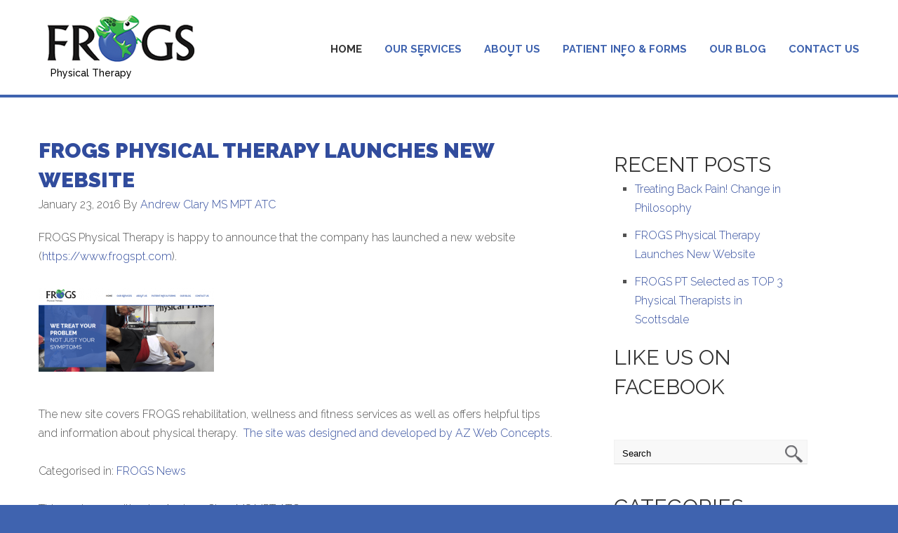

--- FILE ---
content_type: text/html; charset=UTF-8
request_url: https://frogspt.com/2016/01/23/frogs-physical-therapy-launches-new-website/
body_size: 11207
content:
<!DOCTYPE html>
<html lang="en">
<head>
    <title>  FROGS Physical Therapy Launches New Website | FROGS Physical Therapy, Scottsdale PT Clinic, RedCord, Bio Fit Golf</title>
    <meta charset="utf-8">
    <meta name="format-detection" content="telephone=no" />
    <link rel="icon" href="/images/favicon.ico" type="image/x-icon">        
		<meta name='robots' content='max-image-preview:large' />
	<style>img:is([sizes="auto" i], [sizes^="auto," i]) { contain-intrinsic-size: 3000px 1500px }</style>
	<script type="text/javascript">
/* <![CDATA[ */
window._wpemojiSettings = {"baseUrl":"https:\/\/s.w.org\/images\/core\/emoji\/15.0.3\/72x72\/","ext":".png","svgUrl":"https:\/\/s.w.org\/images\/core\/emoji\/15.0.3\/svg\/","svgExt":".svg","source":{"concatemoji":"https:\/\/frogspt.com\/wp-includes\/js\/wp-emoji-release.min.js?ver=6.7.4"}};
/*! This file is auto-generated */
!function(i,n){var o,s,e;function c(e){try{var t={supportTests:e,timestamp:(new Date).valueOf()};sessionStorage.setItem(o,JSON.stringify(t))}catch(e){}}function p(e,t,n){e.clearRect(0,0,e.canvas.width,e.canvas.height),e.fillText(t,0,0);var t=new Uint32Array(e.getImageData(0,0,e.canvas.width,e.canvas.height).data),r=(e.clearRect(0,0,e.canvas.width,e.canvas.height),e.fillText(n,0,0),new Uint32Array(e.getImageData(0,0,e.canvas.width,e.canvas.height).data));return t.every(function(e,t){return e===r[t]})}function u(e,t,n){switch(t){case"flag":return n(e,"\ud83c\udff3\ufe0f\u200d\u26a7\ufe0f","\ud83c\udff3\ufe0f\u200b\u26a7\ufe0f")?!1:!n(e,"\ud83c\uddfa\ud83c\uddf3","\ud83c\uddfa\u200b\ud83c\uddf3")&&!n(e,"\ud83c\udff4\udb40\udc67\udb40\udc62\udb40\udc65\udb40\udc6e\udb40\udc67\udb40\udc7f","\ud83c\udff4\u200b\udb40\udc67\u200b\udb40\udc62\u200b\udb40\udc65\u200b\udb40\udc6e\u200b\udb40\udc67\u200b\udb40\udc7f");case"emoji":return!n(e,"\ud83d\udc26\u200d\u2b1b","\ud83d\udc26\u200b\u2b1b")}return!1}function f(e,t,n){var r="undefined"!=typeof WorkerGlobalScope&&self instanceof WorkerGlobalScope?new OffscreenCanvas(300,150):i.createElement("canvas"),a=r.getContext("2d",{willReadFrequently:!0}),o=(a.textBaseline="top",a.font="600 32px Arial",{});return e.forEach(function(e){o[e]=t(a,e,n)}),o}function t(e){var t=i.createElement("script");t.src=e,t.defer=!0,i.head.appendChild(t)}"undefined"!=typeof Promise&&(o="wpEmojiSettingsSupports",s=["flag","emoji"],n.supports={everything:!0,everythingExceptFlag:!0},e=new Promise(function(e){i.addEventListener("DOMContentLoaded",e,{once:!0})}),new Promise(function(t){var n=function(){try{var e=JSON.parse(sessionStorage.getItem(o));if("object"==typeof e&&"number"==typeof e.timestamp&&(new Date).valueOf()<e.timestamp+604800&&"object"==typeof e.supportTests)return e.supportTests}catch(e){}return null}();if(!n){if("undefined"!=typeof Worker&&"undefined"!=typeof OffscreenCanvas&&"undefined"!=typeof URL&&URL.createObjectURL&&"undefined"!=typeof Blob)try{var e="postMessage("+f.toString()+"("+[JSON.stringify(s),u.toString(),p.toString()].join(",")+"));",r=new Blob([e],{type:"text/javascript"}),a=new Worker(URL.createObjectURL(r),{name:"wpTestEmojiSupports"});return void(a.onmessage=function(e){c(n=e.data),a.terminate(),t(n)})}catch(e){}c(n=f(s,u,p))}t(n)}).then(function(e){for(var t in e)n.supports[t]=e[t],n.supports.everything=n.supports.everything&&n.supports[t],"flag"!==t&&(n.supports.everythingExceptFlag=n.supports.everythingExceptFlag&&n.supports[t]);n.supports.everythingExceptFlag=n.supports.everythingExceptFlag&&!n.supports.flag,n.DOMReady=!1,n.readyCallback=function(){n.DOMReady=!0}}).then(function(){return e}).then(function(){var e;n.supports.everything||(n.readyCallback(),(e=n.source||{}).concatemoji?t(e.concatemoji):e.wpemoji&&e.twemoji&&(t(e.twemoji),t(e.wpemoji)))}))}((window,document),window._wpemojiSettings);
/* ]]> */
</script>
<style id='wp-emoji-styles-inline-css' type='text/css'>

	img.wp-smiley, img.emoji {
		display: inline !important;
		border: none !important;
		box-shadow: none !important;
		height: 1em !important;
		width: 1em !important;
		margin: 0 0.07em !important;
		vertical-align: -0.1em !important;
		background: none !important;
		padding: 0 !important;
	}
</style>
<link rel='stylesheet' id='wp-block-library-css' href='https://frogspt.com/wp-includes/css/dist/block-library/style.min.css?ver=6.7.4' media='all' />
<style id='classic-theme-styles-inline-css' type='text/css'>
/*! This file is auto-generated */
.wp-block-button__link{color:#fff;background-color:#32373c;border-radius:9999px;box-shadow:none;text-decoration:none;padding:calc(.667em + 2px) calc(1.333em + 2px);font-size:1.125em}.wp-block-file__button{background:#32373c;color:#fff;text-decoration:none}
</style>
<style id='global-styles-inline-css' type='text/css'>
:root{--wp--preset--aspect-ratio--square: 1;--wp--preset--aspect-ratio--4-3: 4/3;--wp--preset--aspect-ratio--3-4: 3/4;--wp--preset--aspect-ratio--3-2: 3/2;--wp--preset--aspect-ratio--2-3: 2/3;--wp--preset--aspect-ratio--16-9: 16/9;--wp--preset--aspect-ratio--9-16: 9/16;--wp--preset--color--black: #000000;--wp--preset--color--cyan-bluish-gray: #abb8c3;--wp--preset--color--white: #ffffff;--wp--preset--color--pale-pink: #f78da7;--wp--preset--color--vivid-red: #cf2e2e;--wp--preset--color--luminous-vivid-orange: #ff6900;--wp--preset--color--luminous-vivid-amber: #fcb900;--wp--preset--color--light-green-cyan: #7bdcb5;--wp--preset--color--vivid-green-cyan: #00d084;--wp--preset--color--pale-cyan-blue: #8ed1fc;--wp--preset--color--vivid-cyan-blue: #0693e3;--wp--preset--color--vivid-purple: #9b51e0;--wp--preset--gradient--vivid-cyan-blue-to-vivid-purple: linear-gradient(135deg,rgba(6,147,227,1) 0%,rgb(155,81,224) 100%);--wp--preset--gradient--light-green-cyan-to-vivid-green-cyan: linear-gradient(135deg,rgb(122,220,180) 0%,rgb(0,208,130) 100%);--wp--preset--gradient--luminous-vivid-amber-to-luminous-vivid-orange: linear-gradient(135deg,rgba(252,185,0,1) 0%,rgba(255,105,0,1) 100%);--wp--preset--gradient--luminous-vivid-orange-to-vivid-red: linear-gradient(135deg,rgba(255,105,0,1) 0%,rgb(207,46,46) 100%);--wp--preset--gradient--very-light-gray-to-cyan-bluish-gray: linear-gradient(135deg,rgb(238,238,238) 0%,rgb(169,184,195) 100%);--wp--preset--gradient--cool-to-warm-spectrum: linear-gradient(135deg,rgb(74,234,220) 0%,rgb(151,120,209) 20%,rgb(207,42,186) 40%,rgb(238,44,130) 60%,rgb(251,105,98) 80%,rgb(254,248,76) 100%);--wp--preset--gradient--blush-light-purple: linear-gradient(135deg,rgb(255,206,236) 0%,rgb(152,150,240) 100%);--wp--preset--gradient--blush-bordeaux: linear-gradient(135deg,rgb(254,205,165) 0%,rgb(254,45,45) 50%,rgb(107,0,62) 100%);--wp--preset--gradient--luminous-dusk: linear-gradient(135deg,rgb(255,203,112) 0%,rgb(199,81,192) 50%,rgb(65,88,208) 100%);--wp--preset--gradient--pale-ocean: linear-gradient(135deg,rgb(255,245,203) 0%,rgb(182,227,212) 50%,rgb(51,167,181) 100%);--wp--preset--gradient--electric-grass: linear-gradient(135deg,rgb(202,248,128) 0%,rgb(113,206,126) 100%);--wp--preset--gradient--midnight: linear-gradient(135deg,rgb(2,3,129) 0%,rgb(40,116,252) 100%);--wp--preset--font-size--small: 13px;--wp--preset--font-size--medium: 20px;--wp--preset--font-size--large: 36px;--wp--preset--font-size--x-large: 42px;--wp--preset--spacing--20: 0.44rem;--wp--preset--spacing--30: 0.67rem;--wp--preset--spacing--40: 1rem;--wp--preset--spacing--50: 1.5rem;--wp--preset--spacing--60: 2.25rem;--wp--preset--spacing--70: 3.38rem;--wp--preset--spacing--80: 5.06rem;--wp--preset--shadow--natural: 6px 6px 9px rgba(0, 0, 0, 0.2);--wp--preset--shadow--deep: 12px 12px 50px rgba(0, 0, 0, 0.4);--wp--preset--shadow--sharp: 6px 6px 0px rgba(0, 0, 0, 0.2);--wp--preset--shadow--outlined: 6px 6px 0px -3px rgba(255, 255, 255, 1), 6px 6px rgba(0, 0, 0, 1);--wp--preset--shadow--crisp: 6px 6px 0px rgba(0, 0, 0, 1);}:where(.is-layout-flex){gap: 0.5em;}:where(.is-layout-grid){gap: 0.5em;}body .is-layout-flex{display: flex;}.is-layout-flex{flex-wrap: wrap;align-items: center;}.is-layout-flex > :is(*, div){margin: 0;}body .is-layout-grid{display: grid;}.is-layout-grid > :is(*, div){margin: 0;}:where(.wp-block-columns.is-layout-flex){gap: 2em;}:where(.wp-block-columns.is-layout-grid){gap: 2em;}:where(.wp-block-post-template.is-layout-flex){gap: 1.25em;}:where(.wp-block-post-template.is-layout-grid){gap: 1.25em;}.has-black-color{color: var(--wp--preset--color--black) !important;}.has-cyan-bluish-gray-color{color: var(--wp--preset--color--cyan-bluish-gray) !important;}.has-white-color{color: var(--wp--preset--color--white) !important;}.has-pale-pink-color{color: var(--wp--preset--color--pale-pink) !important;}.has-vivid-red-color{color: var(--wp--preset--color--vivid-red) !important;}.has-luminous-vivid-orange-color{color: var(--wp--preset--color--luminous-vivid-orange) !important;}.has-luminous-vivid-amber-color{color: var(--wp--preset--color--luminous-vivid-amber) !important;}.has-light-green-cyan-color{color: var(--wp--preset--color--light-green-cyan) !important;}.has-vivid-green-cyan-color{color: var(--wp--preset--color--vivid-green-cyan) !important;}.has-pale-cyan-blue-color{color: var(--wp--preset--color--pale-cyan-blue) !important;}.has-vivid-cyan-blue-color{color: var(--wp--preset--color--vivid-cyan-blue) !important;}.has-vivid-purple-color{color: var(--wp--preset--color--vivid-purple) !important;}.has-black-background-color{background-color: var(--wp--preset--color--black) !important;}.has-cyan-bluish-gray-background-color{background-color: var(--wp--preset--color--cyan-bluish-gray) !important;}.has-white-background-color{background-color: var(--wp--preset--color--white) !important;}.has-pale-pink-background-color{background-color: var(--wp--preset--color--pale-pink) !important;}.has-vivid-red-background-color{background-color: var(--wp--preset--color--vivid-red) !important;}.has-luminous-vivid-orange-background-color{background-color: var(--wp--preset--color--luminous-vivid-orange) !important;}.has-luminous-vivid-amber-background-color{background-color: var(--wp--preset--color--luminous-vivid-amber) !important;}.has-light-green-cyan-background-color{background-color: var(--wp--preset--color--light-green-cyan) !important;}.has-vivid-green-cyan-background-color{background-color: var(--wp--preset--color--vivid-green-cyan) !important;}.has-pale-cyan-blue-background-color{background-color: var(--wp--preset--color--pale-cyan-blue) !important;}.has-vivid-cyan-blue-background-color{background-color: var(--wp--preset--color--vivid-cyan-blue) !important;}.has-vivid-purple-background-color{background-color: var(--wp--preset--color--vivid-purple) !important;}.has-black-border-color{border-color: var(--wp--preset--color--black) !important;}.has-cyan-bluish-gray-border-color{border-color: var(--wp--preset--color--cyan-bluish-gray) !important;}.has-white-border-color{border-color: var(--wp--preset--color--white) !important;}.has-pale-pink-border-color{border-color: var(--wp--preset--color--pale-pink) !important;}.has-vivid-red-border-color{border-color: var(--wp--preset--color--vivid-red) !important;}.has-luminous-vivid-orange-border-color{border-color: var(--wp--preset--color--luminous-vivid-orange) !important;}.has-luminous-vivid-amber-border-color{border-color: var(--wp--preset--color--luminous-vivid-amber) !important;}.has-light-green-cyan-border-color{border-color: var(--wp--preset--color--light-green-cyan) !important;}.has-vivid-green-cyan-border-color{border-color: var(--wp--preset--color--vivid-green-cyan) !important;}.has-pale-cyan-blue-border-color{border-color: var(--wp--preset--color--pale-cyan-blue) !important;}.has-vivid-cyan-blue-border-color{border-color: var(--wp--preset--color--vivid-cyan-blue) !important;}.has-vivid-purple-border-color{border-color: var(--wp--preset--color--vivid-purple) !important;}.has-vivid-cyan-blue-to-vivid-purple-gradient-background{background: var(--wp--preset--gradient--vivid-cyan-blue-to-vivid-purple) !important;}.has-light-green-cyan-to-vivid-green-cyan-gradient-background{background: var(--wp--preset--gradient--light-green-cyan-to-vivid-green-cyan) !important;}.has-luminous-vivid-amber-to-luminous-vivid-orange-gradient-background{background: var(--wp--preset--gradient--luminous-vivid-amber-to-luminous-vivid-orange) !important;}.has-luminous-vivid-orange-to-vivid-red-gradient-background{background: var(--wp--preset--gradient--luminous-vivid-orange-to-vivid-red) !important;}.has-very-light-gray-to-cyan-bluish-gray-gradient-background{background: var(--wp--preset--gradient--very-light-gray-to-cyan-bluish-gray) !important;}.has-cool-to-warm-spectrum-gradient-background{background: var(--wp--preset--gradient--cool-to-warm-spectrum) !important;}.has-blush-light-purple-gradient-background{background: var(--wp--preset--gradient--blush-light-purple) !important;}.has-blush-bordeaux-gradient-background{background: var(--wp--preset--gradient--blush-bordeaux) !important;}.has-luminous-dusk-gradient-background{background: var(--wp--preset--gradient--luminous-dusk) !important;}.has-pale-ocean-gradient-background{background: var(--wp--preset--gradient--pale-ocean) !important;}.has-electric-grass-gradient-background{background: var(--wp--preset--gradient--electric-grass) !important;}.has-midnight-gradient-background{background: var(--wp--preset--gradient--midnight) !important;}.has-small-font-size{font-size: var(--wp--preset--font-size--small) !important;}.has-medium-font-size{font-size: var(--wp--preset--font-size--medium) !important;}.has-large-font-size{font-size: var(--wp--preset--font-size--large) !important;}.has-x-large-font-size{font-size: var(--wp--preset--font-size--x-large) !important;}
:where(.wp-block-post-template.is-layout-flex){gap: 1.25em;}:where(.wp-block-post-template.is-layout-grid){gap: 1.25em;}
:where(.wp-block-columns.is-layout-flex){gap: 2em;}:where(.wp-block-columns.is-layout-grid){gap: 2em;}
:root :where(.wp-block-pullquote){font-size: 1.5em;line-height: 1.6;}
</style>
<link rel='stylesheet' id='style-css' href='https://frogspt.com/wp-content/themes/html5blank-stable/style.css?ver=6.7.4' media='all' />
<script type="text/javascript" src="https://frogspt.com/wp-content/themes/html5blank-stable/js/lib/conditionizr-4.3.0.min.js?ver=4.3.0" id="conditionizr-js"></script>
<script type="text/javascript" src="https://frogspt.com/wp-content/themes/html5blank-stable/js/lib/modernizr-2.7.1.min.js?ver=2.7.1" id="modernizr-js"></script>
<link rel="https://api.w.org/" href="https://frogspt.com/wp-json/" /><link rel="alternate" title="JSON" type="application/json" href="https://frogspt.com/wp-json/wp/v2/posts/5845" /><link rel="alternate" title="oEmbed (JSON)" type="application/json+oembed" href="https://frogspt.com/wp-json/oembed/1.0/embed?url=https%3A%2F%2Ffrogspt.com%2F2016%2F01%2F23%2Ffrogs-physical-therapy-launches-new-website%2F" />
<link rel="alternate" title="oEmbed (XML)" type="text/xml+oembed" href="https://frogspt.com/wp-json/oembed/1.0/embed?url=https%3A%2F%2Ffrogspt.com%2F2016%2F01%2F23%2Ffrogs-physical-therapy-launches-new-website%2F&#038;format=xml" />
		<style type="text/css" id="wp-custom-css">
			/**
 * Strong Testimonials Default Form template
 */
.strong-form {
  position: relative;
  margin: 0 auto;
}
.strong-form .form-field {
  margin-bottom: 1.5em;
}
.strong-form .form-field.wpmtst-submit {
  margin-bottom: 0;
}
.strong-form .required.symbol:after {
  content: '*';
  color: #FF0000;
  font-size: 1.5em;
  font-weight: 400;
  margin: 0 5px;
  position: relative;
  top: 5px;
}
.strong-form label {
  display: inline-block;
  float: none;
  width: auto;
}
.strong-form input[type="text"],
.strong-form input[type="email"],
.strong-form input[type="url"],
.strong-form input[type="file"],
.strong-form select,
.strong-form textarea {
	border: solid;
  box-sizing: border-box;
  display: block;
  float: none;
  width: 100%;
}
.strong-form input[type="checkbox"] {
  -webkit-transform: scale(1.4);
  -moz-transform: scale(1.4);
  -ms-transform: scale(1.4);
  transform: scale(1.4);
  margin-left: 12px;
  margin-right: 6px;
}
.strong-form input[type="checkbox"] + label {
  font-weight: 400;
  padding: 5px;
}
.strong-form input[type="checkbox"]:focus + label {
  outline: 1px solid #CCC;
}
.strong-form textarea {
  height: 16em;
}
.strong-form span.error,
.strong-form label.error {
  display: block;
}
.strong-form .before {
  display: block;
}
.strong-form .after {
  display: block;
}

.strong-form-inner {
  padding: 20px;
}

input.captcha {
  display: block;
  width: auto;
}

img.captcha {
  border: 0;
}

.wpmtst-captcha {
  margin-bottom: 1em;
}

/* category checklist */
.strong-form ul.strong-category-list,
.strong-form ul.strong-category-list ul.children {
  list-style-type: none;
}
.strong-form ul.strong-category-list label,
.strong-form ul.strong-category-list ul.children label {
  font-weight: 400;
  white-space: nowrap;
  word-wrap: break-word;
}
.strong-form ul.strong-category-list {
  margin: 0;
  padding-left: 0;
}
.strong-form ul.strong-category-list ul.children {
  margin-left: 1.5em;
  padding-left: 0;
}

/* The "wait" spinner on form submission.
-----------------------------------------------*/
.strong-form-wait {
  display: none;
  position: absolute;
  top: 0;
  bottom: 0;
  left: 0;
  right: 0;
  background: rgba(255, 255, 255, 0.7);
}
.strong-form-wait .message {
  position: absolute;
  top: calc( 50% - 25px );
  text-align: center;
  width: 100%;
  height: 50px;
  line-height: 50px;
  color: #111;
}

.strong-form-wait .message img {
  width: 50px;
  height: 50px;
  margin: 0 auto;
}

@keyframes wpmtst-spin{
  0%{
      transform: rotate(360deg);
      }
  100%{
      transform: rotate(0deg);
      }
}

.strong-form-wait .message img{
  animation: wpmtst-spin 2.5s infinite 0s linear;
}

.strong-form {
  /* field-wrap is used for checkboxes, radios, star ratings */
}
.strong-form label {
  font-weight: 700;
}
.strong-form .form-field .after {
  font-size: .9em;
  font-style: italic;
}
.strong-form input.error,
.strong-form textarea.error,
.strong-form select.error {
  background: #F9E5E6;
  border: 1px solid #E8AAAD;
  color: #B50007;
}
.strong-form span.error,
.strong-form label.error {
  color: #B50007;
}
.strong-form .field-wrap {
  display: block;
  font-weight: 400;
  border: 1px solid transparent;
}
.strong-form .field-wrap.error {
  border-radius: 3px;
  background: #F9E5E6;
  border: 1px solid #E8AAAD;
  color: #B50007;
}
.strong-form .field-wrap.error .checkbox-label {
  outline: none;
}
.strong-form .field-wrap.error .strong-rating {
  outline-color: #E8AAAD;
}
.strong-form .field-wrap input + label + .required.symbol:after {
  margin-left: 0;
}

/* Dark Theme
-----------------------------------------------*/
.strong-form.dark input.error,
.strong-form.dark textarea.error,
.strong-form.dark select.error {
  border: 1px solid #FF6666;
}
.strong-form.dark .field-wrap.error {
  border: 1px solid #FF6666;
}
.strong-form.dark .field-wrap.error .checkbox-label {
  color: #111;
}
.strong-form.dark .field-wrap.error .strong-rating {
  outline-color: #FF6666;
}

/**
 * Strong Testimonials Default Form template end
 */

/**
 * Strong Testimonials Simple Form template
 */
.strong-form {
  position: relative;
  margin: 0 auto;
}
.strong-form .form-field {
  margin-bottom: 1.5em;
}
.strong-form .form-field.wpmtst-submit {
  margin-bottom: 0;
}
.strong-form .required.symbol:after {
  content: '*';
  color: #FF0000;
  font-size: 1.5em;
  font-weight: 400;
  margin: 0 5px;
  position: relative;
  top: 5px;
}
.strong-form label {
  display: inline-block;
  float: none;
  width: auto;
}
.strong-form input[type="text"],
.strong-form input[type="email"],
.strong-form input[type="url"],
.strong-form input[type="file"],
.strong-form select,
.strong-form textarea {
	border: solid;
  box-sizing: border-box;
  display: block;
  float: none;
  width: 100%;
}
.strong-form input[type="checkbox"] {
  -webkit-transform: scale(1.4);
  -moz-transform: scale(1.4);
  -ms-transform: scale(1.4);
  transform: scale(1.4);
  margin-left: 12px;
  margin-right: 6px;
}
.strong-form input[type="checkbox"] + label {
  font-weight: 400;
  padding: 5px;
}
.strong-form input[type="checkbox"]:focus + label {
  outline: 1px solid #CCC;
}
.strong-form textarea {
  height: 16em;
}
.strong-form span.error,
.strong-form label.error {
  display: block;
}
.strong-form .before {
  display: block;
}
.strong-form .after {
  display: block;
}

.strong-form-inner {
  padding: 20px;
}

input.captcha {
  display: block;
  width: auto;
}

img.captcha {
  border: 0;
}

.wpmtst-captcha {
  margin-bottom: 1em;
}

/* category checklist */
.strong-form ul.strong-category-list,
.strong-form ul.strong-category-list ul.children {
  list-style-type: none;
}
.strong-form ul.strong-category-list label,
.strong-form ul.strong-category-list ul.children label {
  font-weight: 400;
  white-space: nowrap;
  word-wrap: break-word;
}
.strong-form ul.strong-category-list {
  margin: 0;
  padding-left: 0;
}
.strong-form ul.strong-category-list ul.children {
  margin-left: 1.5em;
  padding-left: 0;
}

/* The "wait" spinner on form submission.
-----------------------------------------------*/
.strong-form-wait {
  display: none;
  position: absolute;
  top: 0;
  bottom: 0;
  left: 0;
  right: 0;
  background: rgba(255, 255, 255, 0.7);
}
.strong-form-wait .message {
  position: absolute;
  top: calc( 50% - 25px );
  text-align: center;
  width: 100%;
  height: 50px;
  line-height: 50px;
  color: #111;
}

.strong-form-wait .message img {
  width: 50px;
  height: 50px;
  margin: 0 auto;
}

@keyframes wpmtst-spin{
  0%{
      transform: rotate(360deg);
      }
  100%{
      transform: rotate(0deg);
      }
}

.strong-form-wait .message img{
  animation: wpmtst-spin 2.5s infinite 0s linear;
}

.strong-form {
  /* error indicators */
  /* field-wrap is used for checkboxes, radios, star ratings */
}
.strong-form input.error,
.strong-form textarea.error,
.strong-form select.error {
  background: #F9E5E6;
  border: 1px solid #E8AAAD;
  color: #B50007;
}
.strong-form span.error,
.strong-form label.error {
  color: #B50007;
}
.strong-form .field-wrap {
  display: block;
  font-weight: 400;
  border: 1px solid transparent;
}
.strong-form .field-wrap.error {
  background: #F9E5E6;
  border: 1px solid #E8AAAD;
  color: #B50007;
}
.strong-form .field-wrap.error .checkbox-label {
  outline: none;
}
.strong-form .field-wrap.error .strong-rating {
  outline-color: #E8AAAD;
}
.strong-form .field-wrap input + label + .required.symbol:after {
  margin-left: 0;
}

/**
 * Strong Testimonials Simple Form template end
 */
		</style>
				<script>
        // conditionizr.com
        // configure environment tests
        conditionizr.config({
            assets: 'https://frogspt.com/wp-content/themes/html5blank-stable',
            tests: {}
        });
        </script>
        
    <script language="Javascript">
        function echeck4(str) {
            var at = "@"
            var dot = "."
            var lat = str.indexOf(at)
            var lstr = str.length
            var ldot = str.indexOf(dot)

            if (str.indexOf(at) == -1) {
                alert("Invalid E-mail ID")
                return false;
            }

            if (str.indexOf(at) == -1 || str.indexOf(at) == 0 || str.indexOf(at) == lstr) {
                alert("Invalid E-mail ID")
                return false;
            }

            if (str.indexOf(dot) == -1 || str.indexOf(dot) == 0 || str.indexOf(dot) == lstr) {
                alert("Invalid E-mail ID")
                return false;
            }

            if (str.indexOf(at, (lat + 1)) != -1) {
                alert("Invalid E-mail ID")
                return false;
            }

            if (str.substring(lat - 1, lat) == dot || str.substring(lat + 1, lat + 2) == dot) {
                alert("Invalid E-mail ID")
                return false;
            }

            if (str.indexOf(dot, (lat + 2)) == -1) {
                alert("Invalid E-mail ID")
                return false;
            }

            if (str.indexOf(" ") != -1) {
                alert("Invalid E-mail ID")
                return false;
            }
            return true;
        }

        function check_frm4() {
            /* if(document.showme_frm4.subscriber_firstname.value=="") {
                 alert("Please Enter your Name");
                 document.showme_frm4.subscriber_firstname.focus();
                 return false;
             }//End If*/

            if (document.showme_frm4.subscriber_email.value == "") {
                alert("Please Enter your Primary Email");
                document.showme_frm4.subscriber_email.focus();
                return false;
            }//End If

            if (echeck4(document.showme_frm4.subscriber_email.value) == false) {
                document.showme_frm4.subscriber_email.value = "";
                document.showme_frm4.subscriber_email.focus();
                return false;
            }//End If

            if (document.showme_frm4.subscriber_usertype.value == "0") {
                alert("Please Select Your User Type");
                document.showme_frm4.subscriber_usertype.focus();
                return false;
            }//End If

            return true
        }//end If
    </script>        
        
    <link rel="stylesheet" href="/css/grid.css">
    <link rel="stylesheet" href="/css/style.css">
    <link rel="stylesheet" href="/css/mailform.css">
    <link rel="stylesheet" href="/css/google-map.css" />
    <!--JS-->
    <script src="/js/jquery.js"></script>
    <script src="/js/jquery-migrate-1.2.1.js"></script>
    <!--[if lt IE 9]>
    <html class="lt-ie9">
    <script src="/js/html5shiv.js"></script>
    <![endif]-->
    <script src='/js/device.min.js'></script>        
</head>

<body>
    <div class="page">
        <header class="subpage-mod">
            <div id="stuck_container" class="stuck_container">
                <div class="container">
                    <div class="brand">
                        <a href="/"><img src="/images/frogs-logo.png" border="0" /></a>
                        <div style="width:200px; margin-left:auto; margin-right:auto;"><span style="text-align:center; color:#000000; font-weight:500; font-size:14px; text-transform:none">Physical Therapy</span></div>
                    </div>
                    <nav class="nav" style="margin-top:30px;">
                        <ul class="sf-menu" data-type="navbar">
                            <li class="active">
                                <a href="/">Home</a>
                            </li>
                            <li>
                                <a href="javascript:void(0)">Our Services</a>
                                <ul>
                                    <li><a href="/redcord/">Redcord Neurac Therapy</a></li>
                                    <li><a href="/kinetic-chain-assessment/">Kinetic Chain Assessment</a></li>
                                    <li>
                                        <a href="/sports-medicine-scottsdale/">Sports Medicine</a>
                                        <ul>
                                            <li><a href="/sports-physical-therapy-scottsdale/">Sports Physical Therapy</a></li>
                                            <li><a href="/what-is-a-sprain/">What is a Sprain?</a></li>
                                            <li><a href="/what-is-a-strained-muscle/">What is a Strained Muscle?</a></li>
                                        </ul>
                                    </li>
                                    <li>
                                        <a href="/orthopedic-rehabilitation-scottsdale/">Orthopedic Rehabilitation</a>
                                        <ul>
                                            <li><a href="/carpal-tunnel-syndrome/">Carpal Tunnel Syndrome</a></li>
                                            <li><a href="/tendonitis/">Tendonitis</a></li>
                                            <li><a href="/spinal-fusion/">Spinal Fusion</a></li>
                                            <li><a href="/hip-replacement/">Hip Replacement</a></li>
                                            <li><a href="/knee-replacement/">Knee Replacement</a></li>
                                            <li><a href="/rotator-cuff/">Rotator Cuff</a></li>
                                        </ul>
                                    </li>
                                    <li><a href="/spine-assessment-scottsdale/">Spine Assessment</a></li>
                                    <li><a href="/fitness-assessment-scottsdale/">Fitness Assessment</a></li>
                                    <li><a href="/sports-massage-scottsdale/">Sports Massage</a></li>
                                </ul>
                            </li>
                            <li>
                                <a href="/about-frogs/">About Us</a>
                                <ul>
                                    <li><a href="/about-frogs/">About FROGS</a></li>
                                    <li><a href="/welcome-to-frogs-physical-therapy/">From The Owner</a></li>
                                    <li><a href="/our-facility/">Our Facility</a></li>
                                    <li><a href="/videos/">Our Videos</a></li>
                                    <li><a href="/ribbit-report/">The Ribbit Report</a></li>                                                                        
                                    <li><a href="/testimonials/">Testimonials</a></li>
									<li><a href="/submit-your-testimonial/">Submit Your Testimonial</a></li>
                                    <li><a href="/physical-therapist-scottsdale/">Physical Therapy in Scottsdale</a></li>                                    
                                </ul>
                            </li>
                            <li>
                                <a href="#">Patient Info &amp; Forms</a>
                                <ul>                                    
                                    <li><a href="/frequently-asked-questions/">Frequently Asked Questions</a></li>
                                    <li><a href="/first-time-patient-guide/">First Time Patient Guide</a></li>
                                    <li><a href="/Patient-Information-Form-2015.pdf" target="_blank">New Patient Form</a></li>
                                    <li><a href="/referrals/">Referrals</a></li>
                                    <li><a href="/patient-satisfaction-survey/">Patient Satisfaction Survey</a></li>
                                </ul>
                            </li>
                            <li><a href="/blog/">Our Blog</a></li>
                            <li><a href="/contact-us/">Contact Us</a></li>
                        </ul>
                    </nav>
                </div>
            </div>
        </header><style type="text/css">
h4 {margin-top:30px;}
a {color:#314c9d}
</style>
<main>
  <section class="well">
    <div class="container">
      <div class="row">
        <div class="col-lg-8 inset-2">
          	
			<!-- post thumbnail -->
						<!-- /post thumbnail -->

			<!-- post title -->
			<h1 class="text-primary">
				<a href="https://frogspt.com/2016/01/23/frogs-physical-therapy-launches-new-website/" title="FROGS Physical Therapy Launches New Website">FROGS Physical Therapy Launches New Website</a>
			</h1>
			<!-- /post title -->

			<!-- post details -->
			<span class="date">January 23, 2016 </span>
			<span class="author">By <a href="https://frogspt.com/author/andy/" title="Posts by Andrew Clary MS MPT ATC" rel="author">Andrew Clary MS MPT ATC</a></span>
			<span class="comments"></span>
			<!-- /post details -->

			<p>FROGS Physical Therapy is happy to announce that the company has launched a new website (<a href="https://www.frogspt.com">https://www.frogspt.com</a>).</p>
<p><a href="https://www.frogspt.com/wp-content/uploads/2016/01/frogs-site-screenshot.png" rel="attachment wp-att-5846"><img decoding="async" width="250" height="119" class="alignnone size-medium wp-image-5846" src="https://www.frogspt.com/wp-content/uploads/2016/01/frogs-site-screenshot-250x119.png" alt="Screen shot of FROGS PT New Website" srcset="https://frogspt.com/wp-content/uploads/2016/01/frogs-site-screenshot-250x119.png 250w, https://frogspt.com/wp-content/uploads/2016/01/frogs-site-screenshot-120x57.png 120w, https://frogspt.com/wp-content/uploads/2016/01/frogs-site-screenshot.png 500w" sizes="(max-width: 250px) 100vw, 250px" /></a></p>
<p>The new site covers FROGS rehabilitation, wellness and fitness services as well as offers helpful tips and information about physical therapy.  <a href="http://www.azwebconcepts.com" target="_blank">The site was designed and developed by AZ Web Concepts</a>.</p>

			
			<p>Categorised in: <a href="https://frogspt.com/category/frogs-news/" rel="tag">FROGS News</a></p>

			<p>This post was written by Andrew Clary MS MPT ATC</p>

			
			

	
	        </div>
        <div class="col-lg-3">
          <!-- sidebar -->
<style type="text/css">
.sidebar-widget ul {
	list-style:square;
	margin-left:15px;
	padding-left:15px;
}

.sidebar-widget li {
	margin-bottom:12px;
}

.sidebar-widget h3 {
	font-weight: 400;
	margin-top:20px;
}

.screen-reader-text {
	display:none;
}

.postform {
	padding:6px;
}

.widget_search form div {
	min-height:35px;
	width:276px;
	background-color:#F8F8F8;
	padding:5px;
	border: 1px solid #F2F2F2;
	border-bottom:1px solid #D9D9D9;
}

</style>

<aside class="sidebar" role="complementary" style="margin-left:20px;">

	<?php// get_template_part('searchform'); ?>

	<div class="sidebar-widget">
		
		<div id="recent-posts-2" class="widget_recent_entries">
		<h3>Recent Posts</h3>
		<ul>
											<li>
					<a href="https://frogspt.com/2016/01/24/treating-back-pain-major-change-in-philosophy/">Treating Back Pain! Change in Philosophy</a>
									</li>
											<li>
					<a href="https://frogspt.com/2016/01/23/frogs-physical-therapy-launches-new-website/" aria-current="page">FROGS Physical Therapy Launches New Website</a>
									</li>
											<li>
					<a href="https://frogspt.com/2016/01/20/frogs-pt-selected-as-top-3-physical-therapists-in-scottsdale/">FROGS PT Selected as TOP 3 Physical Therapists in Scottsdale</a>
									</li>
					</ul>

		</div><div id="sfp_page_plugin_widget-2" class="widget_sfp_page_plugin_widget"><h3>Like Us On Facebook</h3><div id="fb-root"></div>
<script>
	(function(d){
		var js, id = 'facebook-jssdk';
		if (d.getElementById(id)) {return;}
		js = d.createElement('script');
		js.id = id;
		js.async = true;
		js.src = "//connect.facebook.net/en_US/all.js#xfbml=1";
		d.getElementsByTagName('head')[0].appendChild(js);
	}(document));
</script>
<!-- SFPlugin by topdevs.net -->
<!-- Page Plugin Code START -->
<div class="sfp-container">
	<div class="fb-page"
		data-href="http://www.facebook.com/frogspt"
		data-width=""
		data-height=""
		data-hide-cover="false"
		data-show-facepile="true"
		data-small-header="false"
		data-tabs="">
	</div>
</div>
<!-- Page Plugin Code END --></div><div id="search-3" class="widget_search"><p>&nbsp;</p>
<form method="get" id="searchform" action="https://frogspt.com">
  <div>
    <input style="padding:6px;" type="text" size="18" value="Search" onFocus="this.value=''" onblur="this.value='Search'" name="s" id="s" />
    <input type="submit" id="searchsubmit" value="" class="btn" />
  </div>
</form>


</div><div id="categories-2" class="widget_categories"><h3>Categories</h3><form action="https://frogspt.com" method="get"><label class="screen-reader-text" for="cat">Categories</label><select  name='cat' id='cat' class='postform'>
	<option value='-1'>Select Category</option>
	<option class="level-0" value="12">Back Pain</option>
	<option class="level-0" value="29">Bones</option>
	<option class="level-0" value="2">Cardiovascular</option>
	<option class="level-0" value="14">Core Strength</option>
	<option class="level-0" value="3">Exercise</option>
	<option class="level-0" value="48">FROGS News</option>
	<option class="level-0" value="33">Headaches</option>
	<option class="level-0" value="10">Injuries</option>
	<option class="level-0" value="22">Joints</option>
	<option class="level-0" value="31">knee</option>
	<option class="level-0" value="44">Neck Pain</option>
	<option class="level-0" value="23">Pain</option>
	<option class="level-0" value="16">Physical Therapy</option>
	<option class="level-0" value="35">Posture</option>
	<option class="level-0" value="46">Shoulder Pain</option>
	<option class="level-0" value="18">Sleep</option>
	<option class="level-0" value="8">Spine Health</option>
	<option class="level-0" value="38">Sports Injuries</option>
	<option class="level-0" value="26">stretching</option>
	<option class="level-0" value="42">TMJ</option>
</select>
</form><script type="text/javascript">
/* <![CDATA[ */

(function() {
	var dropdown = document.getElementById( "cat" );
	function onCatChange() {
		if ( dropdown.options[ dropdown.selectedIndex ].value > 0 ) {
			dropdown.parentNode.submit();
		}
	}
	dropdown.onchange = onCatChange;
})();

/* ]]> */
</script>
</div>	</div>

	<div class="sidebar-widget">
			</div>

</aside>
<!-- /sidebar -->
        </div>
      </div>
    </div>
  </section>
</main>
<footer>
    <div class="container">
        <div class="row">
            <div class="col-lg-3 text-md-center">
                <div class="footer-info">
                    <p>
                        <strong>FROGS Physical Therapy</strong><br />
                        16580 N 92nd Street<br />Suite #102<br />Scottsdale, AZ 85260<br />
                        Phone: (480) 585-7300<br />
                        Fax: (480) 585-7740<br />
                        <a href="mailto:info@frogspt.com">Email: info@frogspt.com</a>
                    </p>
                </div>
            </div>
            <div class="col-lg-6 text-md-center">
                <div class="footer-info" style="padding-left:20px; padding-right:20px;">
                    <p>
                        <strong>Testimonials</strong>
                    </p>
                    <div id="content-1">
                        <blockquote>
                            FROGS is the Mercedes Benz of physical therapy!!!!!! The staff is both helpful and professional, and Andy's ability to diagnose the relationship between your problem and the cause speaks volumes about his knowledge of the human body. If you need physical therapy make the leap to FROGS you cannot go wrong.<br />
                            <br />
                            <strong>- Ray Klocke</strong>
                        </blockquote>
                    </div>
                    <div id="content-2">
                        <blockquote>
                            I came in unable to walk due to a knee injury. Andy put me on crutches and work me thru therapy, at my pace. Never pushing me beyond what I could handle and often kept me from doing too much. Explaining everything I had questions on and working with my work schedule. When my insurance didn't approve  more therapy he worked with me and kept my strength training on-going. Both he and his staff truly care about the well-being of their patients. I highly recommend FROGS Physical Therapy. <br />
                            <br />
                            <strong>- Amy Balles</strong>
                        </blockquote>
                    </div>
                    
                    <div id="content-3">
                        <blockquote>
                            Andy, Thanks for doing it again! Several years ago you rehabbed my left shoulder, then a couple of years later you rehabbed my right shoulder (both now doing very well!) and lately you got me walking again. I had fallen in the rock garden and a few weeks later had some stiffness when I got up one morning. The next morning I could barely walk, but did make it to your clinic. Long story short, within three days you had me walking and I even made it through Sky Harbor to catch a plane. Thanks! <br />
                            <br />
                            <strong>- Richard Deems</strong>
                        </blockquote>
                    </div>
                    <div id="content-4"><blockquote>
    Make no mistake about it, Andy Clary is committed to excellence. As a forty year runner, I have required physical therapy from time-to-time over the years. Several months ago, I sought treatment for sudden and severe lower back disc pain. Discouraged, I was referred to Andy at Frogs by an orthopedic surgeon, although I was not prepared for what I experienced. Andy’s expertise, knowledge, experience and work ethic is unmatched in the industry. I have been the beneficiary of these qualities and Andy s incredible skill, now that he has me back in the game. Kudos to Andy and the folks at FROGS Physical Therapy. <br />
    <br />
    <strong>- Mark Tharp</strong>
</blockquote></div>
                    <div id="content-5">
                        <blockquote>
                            Andy, thank you for using your expertise to help me. I am excited to be on the road to becoming stronger and in better shape. <br />
                            <br />
                            <strong>- Jeanne</strong>
                        </blockquote>
                    </div>
                    <div id="content-6">
                        <blockquote>
                            I found myself on top of Humboldt Pk at 14,064 ft. I had a picture taken July 1, 2011 (I attached it to my email). Thanks for all of your help. When I came to you, DR C made the statement our first goal is to save the leg and together we did that and much more. Thanks again and I wanted to share positive results. <br />
                            <br />
                            <strong>- Mitch Gubser</strong>
                        </blockquote>
                    </div>
                    <div id="content-7">
                        <blockquote>
                            I've known Andy Clary for almost ten years (before he started FROGS PT), and have full trust in him and in the way he plans and proceeds with each treatment. He is a knowledgeable and experienced therapist and treats each patient with utmost care. He is professional in his field and is a kind gentleman, who takes care of each and every patient with utmost attention and care. I feel myself in good care when Andy works on my injuries, and trust in his professional approach and treatment. I consider Andy one of the best in this field and strongly recommend him to all my family and friends. May God bless him and make him more successful in his services to the patients, who, I believe, have the same feeling and view as I have. <br />
                            <br />
                            <strong>- Hacob Babayans</strong>
                        </blockquote>
                    </div>
                    <div id="content-8">
                        <blockquote>
                            About 2 1/2 years ago I sustained an injury to my low back while on the job. At first I thought it was no big deal, I tried to shake it off and just keep going. But after 3 weeks my pain was getting worse. Over the next two years I saw 2 different physical therapists, tried chiropractic medicine, saw two physicians specializing in physical medicine and rehab and even had dry needle trigger point injections. Everyone I saw was hopeful they could help me, but eventually the outcome was always the same – the pain was still there. At that time I was very discouraged. Then a friend of mine suggested I see Andy at FROGS. I’ll admit I was a little skeptical about seeing another physical therapist – but I’m so glad I went. After the first visit as I stood up to walk out the door I noticed something very different – my back didn’t hurt! After living with constant pain at some degree for 2 years, it was an almost startling sensation. After my visits with Andy were complete I felt stronger and was not having nagging pain 24/7. I really felt like myself again! I’m so glad I came to FROGS and would highly recommend Andy to anyone who suffers from chronic pain. <br />
                            <br />
                            <strong>- Jen E.</strong>
                        </blockquote>
                    </div>
                    <div id="content-9">
                        <blockquote>
                            FROGS Physical Therapy – Thank You! <br />
                            <br />
                            You MUST meet Andy and his staff if you wish to eliminate your pain and /or recover from chronic issues. For over 10 years, I have traveled extensively and was resigned to believing that my back, neck and shoulder pain would simply be unresolved. Then 18 months ago, I had to give up running due to knee pain. Frustration and depression were inevitable. <br />
                            <br />
                            I began seeing Andy at FROGS PT 7 weeks ago, and now not only am I pain free, but now I’m running again too! My home program now begins and I will truly miss seeing Andy and his team. They are amazing! I give Andy tremendous gratitude and my highest recommendation! Bravo! <br />
                            <br />
                            <strong>- J. Lynn</strong>
                        </blockquote>
                    </div>
                </div>				
            </div>
            <div class="col-lg-3 text-md-center inset-1">
                <div class="footer-info">
                    <ul class="social-list">
                        <li><a href="https://www.facebook.com/frogspt/" target="_blank"><span class="fa fa-facebook"></span></a></li>
                        <li><a href="https://twitter.com/frogspt" target="_blank"><span class="fa fa-twitter"></span></a></li>
                        <li><a href="https://plus.google.com/118174149145049895324" target="_blank"><span class="fa fa-google-plus"></span></a></li>
                    </ul>
                    <div class="copyright">
                        FROGS Physical Therapy © <span id="copyright-year"></span>
                    </div>
                </div>
            </div>
        </div>
    </div>
</footer>
    </div>
<script>

var divs = $('div[id^="content-"]').hide(),
    i = 0;

(function cycle() { 
    divs.eq(i).fadeIn(800)
              .delay(18000)
              .fadeOut(800, cycle);

    i = ++i % divs.length; // increment i, 
                           //   and reset to 0 when it equals divs.length
})();

    (function (i, s, o, g, r, a, m) {
        i['GoogleAnalyticsObject'] = r; i[r] = i[r] || function () {

            (i[r].q = i[r].q || []).push(arguments)
        }, i[r].l = 1 * new Date(); a = s.createElement(o),

        m = s.getElementsByTagName(o)[0]; a.async = 1; a.src = g; m.parentNode.insertBefore(a, m)

    })(window, document, 'script', '//www.google-analytics.com/analytics.js', 'ga');

    ga('create', 'UA-57410154-1', 'frogspt.com');
    ga('send', 'pageview');

</script>
<script src="/js/script.js"></script>

<script type="text/javascript">
    document.getElementById("myButton22").onclick = function () {
        location.href = "http://www.healthgrades.com/review/YLXR4?CID=18pslMMP0001";
    };
</script>

</body>
</html>

--- FILE ---
content_type: text/css
request_url: https://frogspt.com/wp-content/themes/html5blank-stable/style.css?ver=6.7.4
body_size: 7127
content:
/*
	Theme Name: FROGS Physical Therapy
	Theme URI: https://frogspt.com
	Description: WordPress Theme for FROGS
	Version: 1.0
	Author: Brant Galloway
	Author URI: http://www.azwebconcepts.com
	Tags: Blank, HTML5, CSS3	
*/

/*------------------------------------*\
    MAIN
\*------------------------------------*/

/* global box-sizing */
*,
*:after,
*:before {
	-moz-box-sizing:border-box;
	box-sizing:border-box;
	-webkit-font-smoothing:antialiased;
	text-rendering:optimizeLegibility;
}
/* html element 62.5% font-size for REM use */
html {
	font-size:62.5%;
}
body {
	font:300 11px/1.4 'Helvetica Neue', Helvetica, Arial, sans-serif;
	color:#444;
}
/* clear */
.clear:before,
.clear:after {
    content:' ';
    display:table;
}

.clear:after {
    clear:both;
}
.clear {
    *zoom:1;
}
img {
	max-width:100%;
	vertical-align:bottom;
}
a {
	color:#444;
	text-decoration:none;
}
a:hover {
	color:#444;
}
/* 
a:focus {
	outline:0;
}
a:hover,
a:active {
	outline:0;
}
*/
input:focus {
	outline:0;
	border:1px solid #04A4CC;
}

/*------------------------------------*\
    STRUCTURE
\*------------------------------------*/

/* wrapper */
.wrapper {
	max-width:1280px;
	width:95%;
	margin:0 auto;
	position:relative;
}
/* header */
.header {

}
/* logo */
.logo {

}
.logo-img {

}
/* nav */
.nav {

}
/* sidebar */
.sidebar {

}
/* footer */
.footer {

}

/*------------------------------------*\
    PAGES
\*------------------------------------*/



/*------------------------------------*\
    IMAGES
\*------------------------------------*/



/*------------------------------------*\
	TYPOGRAPHY
\*------------------------------------*/

@font-face {
	font-family:'Font-Name';
	src:url('fonts/font-name.eot');
	src:url('fonts/font-name.eot?#iefix') format('embedded-opentype'),
		url('fonts/font-name.woff') format('woff'),
		url('fonts/font-name.ttf') format('truetype'),
		url('fonts/font-name.svg#font-name') format('svg');
    font-weight:normal;
    font-style:normal;
}

/*------------------------------------*\
    RESPONSIVE
\*------------------------------------*/

@media only screen and (min-width:320px) {

}
@media only screen and (min-width:480px) {

}
@media only screen and (min-width:768px) {

}
@media only screen and (min-width:1024px) {

}
@media only screen and (min-width:1140px) {

}
@media only screen and (min-width:1280px) {

}
@media only screen and (-webkit-min-device-pixel-ratio:1.5),
	   only screen and (min-resolution:144dpi) {

}

/*------------------------------------*\
    MISC
\*------------------------------------*/

::selection {
	background:#04A4CC;
	color:#FFF;
	text-shadow:none;
}
::-webkit-selection {
	background:#04A4CC;
	color:#FFF;
	text-shadow:none;
}
::-moz-selection {
	background:#04A4CC;
	color:#FFF;
	text-shadow:none;
}

/*------------------------------------*\
    WORDPRESS CORE
\*------------------------------------*/

.alignnone {
	margin:5px 20px 20px 0;
}
.aligncenter,
div.aligncenter {
	display:block;
	margin:5px auto 5px auto;
}
.alignright {
	float:right;
	margin:5px 0 20px 20px;
}
.alignleft {
	float:left;
	margin:5px 20px 20px 0;
}
a img.alignright {
	float:right;
	margin:5px 0 20px 20px;
}
a img.alignnone {
	margin:5px 20px 20px 0;
}
a img.alignleft {
	float:left;
	margin:5px 20px 20px 0;
}
a img.aligncenter {
	display:block;
	margin-left:auto;
	margin-right:auto;
}
.wp-caption {
	background:#FFF;
	border:1px solid #F0F0F0;
	max-width:96%;
	padding:5px 3px 10px;
	text-align:center;
}
.wp-caption.alignnone {
	margin:5px 20px 20px 0;
}
.wp-caption.alignleft {
	margin:5px 20px 20px 0;
}
.wp-caption.alignright {
	margin:5px 0 20px 20px;
}
.wp-caption img {
	border:0 none;
	height:auto;
	margin:0;
	max-width:98.5%;
	padding:0;
	width:auto;
}
.wp-caption .wp-caption-text,
.gallery-caption {
	font-size:11px;
	line-height:17px;
	margin:0;
	padding:0 4px 5px;
}
.sticky {

}
.bypostauthor {

}

/*------------------------------------*\
    PRINT
\*------------------------------------*/

@media print {
	* {
		background:transparent !important;
		color:#000 !important;
		box-shadow:none !important;
		text-shadow:none !important;
	}
	a,
	a:visited {
		text-decoration:underline;
	}
	a[href]:after {
		content:" (" attr(href) ")";
	}
	abbr[title]:after {
		content:" (" attr(title) ")";
	}
	.ir a:after,
	a[href^="javascript:"]:after,
	a[href^="#"]:after {
		content:"";
	}
	pre,blockquote {
		border:1px solid #999;
		page-break-inside:avoid;
	}
	thead {
		display:table-header-group;
	}
	tr,img {
		page-break-inside:avoid;
	}
	img {
		max-width:100% !important;
	}
	@page {
		margin:0.5cm;
	}
	p,
	h2,
	h3 {
		orphans:3;
		widows:3;
	}
	h2,
	h3 {
		page-break-after:avoid;
	}
}


@charset "UTF-8";
@import url(/css/animate.css);
@import url(//maxcdn.bootstrapcdn.com/font-awesome/4.3.0/css/font-awesome.min.css);
@import url(//fonts.googleapis.com/css?family=Raleway:300,400,500,700,800,900);
@import url(https://fonts.googleapis.com/css?family=Montserrat);
/*========================================================
                      Main Styles
=========================================================*/
body {
  /*color: #888;*/
  color: #515151;
  font: 300 16px/1.6875 "Raleway", sans-serif;
  -webkit-text-size-adjust: none;
  background: #3F63AF;
}

img {
  max-width: 100%;
  height: auto;
}

/*================     Typography     ===================*/
h1, h2, h3, h4, h5, h6, .heading-1, .heading-2, .heading-3, .heading-4, .heading-5, .heading-6 {
  text-transform: uppercase;
  color: #333;
  font-weight: 800;
}

h2 a:hover, h3 a:hover, h4 a:hover, h5 a:hover, h6 a:hover, .heading-1 a:hover, .heading-2 a:hover, .heading-3 a:hover, .heading-4 a:hover, .heading-5 a:hover, .heading-6 a:hover {
  color: #3F63AF;
}

h1, .heading-1 {
  font-size: 50px;
  line-height: 1;
  font-weight: 900;
}

h1 {
  font-size: 30px;
  line-height: 1.433333;
}

h2, .heading-2 {
  font-size: 40px;
  line-height: 1.25;
}
@media (max-width: 1199px) {
  h2, .heading-2 {
    font-size: 35px;
  }
}
@media (max-width: 479px) {
  h2, .heading-2 {
    font-size: 28px;
  }
}

h3, .heading-3 {
  font-size: 30px;
  line-height: 1.433333;
}
@media (max-width: 1199px) {
  h3, .heading-3 {
    font-size: 25px;
  }
}

.heading-numbers {
  /*font-size: 30px;
  line-height: 1.433333;*/

  font-size: 22px;
  line-height: 1.433333;
}
@media (max-width: 1199px) {
  .heading-numbers {
    /*font-size: 25px;*/
    font-size: 20px;
  }
}

h4, .heading-4 {
  font-size: 25px;
  line-height: 1.25;
}

h5, .heading-5 {
  font-size: 20px;
  line-height: 1.25;
}

h6, .heading-6 {
  font-size: 16px;
  text-transform: none;
  font-weight: 500;
}

/*p {margin-bottom:15px;}*/

p.nobottomargin {
    margin-bottom:0;
}

p a:hover, .marked-list a:hover, .list a:hover {
  color: #333333;
}
p .fa, .marked-list .fa, .list .fa {
  text-decoration: none;
}

small, .small {
  font-size: .8em;
  line-height: 1.25;
}

.big {
  font-size: 1.5em;
}

time {
  display: block;
}

a {
  font: inherit;
  color: inherit;
  text-decoration: none;
  -moz-transition: 0.3s;
  -o-transition: 0.3s;
  -webkit-transition: 0.3s;
  transition: 0.3s;
}
a:focus {
  outline: none;
}
a:active {
  background-color: transparent;
}

a[href^="tel:"],
a[href^="callto:"] {
  color: inherit;
  text-decoration: none;
}
a[href^="tel:"]:hover,
a[href^="callto:"]:hover {
  color: #3F63AF;
}

a[href^="mailto:"] {
  color: inherit;
}
a[href^="mailto:"]:hover {
  color: #3F63AF;
}

.fa {
  line-height: inherit;
}

[class*='fa-']:before {
  font-weight: 400;
  font-family: "FontAwesome";
}

.page {
  overflow: hidden;
  min-height: 500px;
}
.lt-ie9 .page {
  min-width: 1200px;
}

/*=======================================================
                       Main Layout
=========================================================*/
/*==================    Offsets      ======================*/
* + p {
  margin-top: 20px;
}

* + img {
  margin-top: 27px;
}

* + .btn {
  margin-top: 22px;
}

* + .inline-list {
  margin-top: 48px;
}

* + .list {
  margin-top: 20px;
}

* + .mailform {
  margin-top: 27px;
}

* + .terms-list {
  margin-top: 20px;
}

* + .resp-tabs {
  margin-top: 20px;
}

* + .row {
  margin-top: 19px;
}

p + p {
  margin-top: 27px;
}

img + p {
  margin-top: 22px;
}

h6 + p {
  margin-top: 14px;
}

@media (max-width: 991px) {
  .box + .box {
    margin-top: 60px;
  }
}

.offset-0 {
  margin-top: 0 !important;
}
.offset-1 {
  margin-top: 8px;
}
.offset-3 {
  margin-top: 10px;
}

/*==================    Postfix      ======================*/
/*==================    Preffix      ======================*/
/*==================    Insets      ======================*/
.inset {
  padding-right: 0;
  padding-left: 30px;
}
@media (max-width: 991px) {
  .inset {
    padding-right: 0px;
    padding-left: 0px;
  }
}

.inset-1 {
  padding-left: 56px;
}
@media (max-width: 1199px) {
  .inset-1 {
    padding-left: 51px;
  }
}
@media (max-width: 991px) {
  .inset-1 {
    padding-left: 15px;
  }
}
.inset-2 {
  padding-right: 45px;
}
@media (max-width: 1199px) {
  .inset-2 {
    padding-right: 30px;
  }
}
@media (max-width: 991px) {
  .inset-2 {
    padding-right: 15px;
  }
}
.inset-3 {
  padding-top: 90px;
}
.inset-4 {
  padding-left: 45px;
}
@media (max-width: 1199px) {
  .inset-4 {
    padding-left: 30px;
  }
}
@media (max-width: 991px) {
  .inset-4 {
    padding-left: 15px;
  }
}
.inset-5 {
  padding-right: 56px;
}
@media (max-width: 1199px) {
  .inset-5 {
    padding-right: 51px;
  }
}
@media (max-width: 991px) {
  .inset-5 {
    padding-right: 15px;
  }
}
.inset-6 {
  padding-left: 56px;
}
@media (max-width: 1199px) {
  .inset-6 {
    padding-left: 0;
    padding-right: 0;
  }
}

/*==================      Well     ======================*/
.well {
  padding: 55px 0 115px;
}

.well-2 {
  padding: 93px 0 101px;
}
.well-2--inset-1 {
  padding-bottom: 95px;
}

.well-3 {
  padding: 130px 0;
}

.well-4 {
  padding-top: 90px;
}

@media (max-width: 991px) {
  .well-sm-bottom {
    padding-bottom: 90px;
  }
}

/*=======================================================
                        Helpers
=========================================================*/
/*================    Basic Helpers    ==================*/
.round {
  border-radius: 50%;
}

.full {
  width: 100%;
}

/*==================    Text Styling      ======================*/
.italic {
  font-style: italic;
}

.underline {
  text-decoration: underline;
}

.strike {
  text-decoration: line-through;
}

.uppercase {
  text-transform: uppercase;
}

.capitalize {
  text-transform: capitalize;
}

.lowercase {
  text-transform: lowercase;
}

.thin {
  font-weight: 100;
}

.light {
  font-weight: 300;
}

.normal {
  font-weight: 400;
}

.medium {
  font-weight: 500;
}

.sbold {
  font-weight: 600;
}

strong, .bold {
  font-weight: 700;
}

.ubold {
  font-weight: 900;
}

/*==================     Text Align    ======================*/
.text-center {
  text-align: center;
}

.text-right {
  text-align: right;
}

.text-left {
  text-align: left;
}

@media (max-width: 1199px) {
  .text-md-center {
    text-align: center;
  }

  .text-md-right {
    text-align: right;
  }

  .text-md-left {
    text-align: left;
  }
}
@media (max-width: 991px) {
  .text-sm-center {
    text-align: center;
  }

  .text-sm-right {
    text-align: right;
  }

  .text-sm-left {
    text-align: left;
  }
}
@media (max-width: 767px) {
  .text-xs-center {
    text-align: center;
  }

  .text-xs-right {
    text-align: right;
  }

  .text-xs-left {
    text-align: left;
  }
}
@media (max-width: 479px) {
  .text-xxs-center {
    text-align: center;
  }

  .text-xxs-right {
    text-align: right;
  }

  .text-xxs-left {
    text-align: left;
  }
}
/*================      Floating      =================*/
.pull-left {
  float: left;
}

.pull-none {
  float: none;
}

.pull-right {
  float: right;
}

@media (max-width: 1199px) {
  .pull-md-none {
    float: none;
  }

  .pull-md-right {
    float: right;
  }

  .pull-md-left {
    float: left;
  }
}
@media (max-width: 991px) {
  .pull-sm-none {
    float: none;
  }

  .pull-sm-right {
    float: right;
  }

  .pull-sm-left {
    float: left;
  }
}
@media (max-width: 767px) {
  .pull-xs-none {
    float: none;
  }

  .pull-xs-right {
    float: right;
  }

  .pull-xs-left {
    float: left;
  }
}
/*================       Colors       ==================*/
.text-default {
  color: #fff;
}

.text-contrast {
  color: #000;
}

.text-primary {
  color: #3F63AF;
}

/*==================  Backgrounds  ======================*/
.bg-primary {
  background: #3F63AF;
}

.bg-contrast {
  background: #000;
}

.bg-default {
  background: #fff;
}

.bg-primary-variant-1 {
  /*background: rgba(103, 172, 188, 0.8);*/
  background: rgba(63, 99, 175, 0.9);
  color: #FFFFFF;
}
.bg-primary-variant-1 h1, .bg-primary-variant-1 h2, .bg-primary-variant-1 h3, .bg-primary-variant-1 h4, .bg-primary-variant-1 h5, .bg-primary-variant-1 h6, .bg-primary-variant-1 .heading-1, .bg-primary-variant-1 .heading-2, .bg-primary-variant-1 .heading-3, .bg-primary-variant-1 .heading-4, .bg-primary-variant-1 .heading-5, .bg-primary-variant-1 .heading-6 {
  color: #FFFFFF;
}

.bg-contrast-variant-1 {
  background: #333333;
  color: #FFFFFF;
}

.bg-contrast-variant-2 {
  background: rgba(51, 51, 51, 0.8);
  color: #FFFFFF;
}
.bg-contrast-variant-2 h1, .bg-contrast-variant-2 h2, .bg-contrast-variant-2 h3, .bg-contrast-variant-2 h4, .bg-contrast-variant-2 h5, .bg-contrast-variant-2 h6, .bg-contrast-variant-2 .heading-1, .bg-contrast-variant-2 .heading-2, .bg-contrast-variant-2 .heading-3, .bg-contrast-variant-2 .heading-4, .bg-contrast-variant-2 .heading-5, .bg-contrast-variant-2 .heading-6 {
  color: #FFFFFF;
}

.bg-contrast-variant-2__before {
  position: relative;
}
.bg-contrast-variant-2__before:before {
  content: '';
  position: absolute;
  top: 0;
  right: 100%;
  width: 5000px;
  height: 100%;
  background: rgba(51, 51, 51, 0.8);
}
@media (max-width: 991px) {
  .bg-contrast-variant-2__before:before {
    display: none;
  }
}

.bg-contrast-variant-2__after {
  position: relative;
}
.bg-contrast-variant-2__after:after {
  content: '';
  position: absolute;
  top: 0;
  left: 100%;
  width: 5000px;
  height: 100%;
  background: rgba(51, 51, 51, 0.8);
}
@media (max-width: 991px) {
  .bg-contrast-variant-2__after:after {
    display: none;
  }
}

.bg-fixed {
  background-attachment: fixed;
  background-repeat: no-repeat;
  -webkit-background-size: cover;
  background-size: cover;
}
@media (max-width: 1199px) {
  .bg-fixed {
    background-attachment: scroll;
  }
}
.bg-fixed__mod {
  position: relative;
}
.bg-fixed__mod * {
  position: relative;
  z-index: 2;
}
.bg-fixed__mod:before {
  content: '';
  position: absolute;
  top: 0;
  left: 0;
  right: 0;
  bottom: 0;
  background: rgba(51, 51, 51, 0.8);
  z-index: 1;
}

.bg-img-1 {
  background-image: url("/images/22frogsparallax1.jpg");
}

.bg-img-2 {
  background-image: url("/images/frogsparallax2.jpg");
}

.bg-img-3 {
  background-image: url("/images/2frogsparallax1.jpg");
}

.bg-img-4 {
  background-image: url("/images/parallax4.jpg");
}

.bg-img-5 {
  background-image: url("/images/parallax5.jpg");
}

.bg-img-6 {
  background-image: url("/images/parallax6.jpg");
}

/*=======================================================
                        Components
=========================================================*/
/*==================     Brand     ======================*/
.brand {
  display: inline-block;
}
.brand_name {
  overflow: hidden;
  display: inline-block;
  color: #3F63AF;
}
.brand_slogan {
  display: inline-block;
  font-size: 20px;
  line-height: 29px;
  text-transform: uppercase;
  vertical-align: bottom;
}
.brand_slogan span {
  color: #333;
}
.brand_name + .brand_slogan {
  margin-top: 0;
}

/*==================    Images     ======================*/
.image-wrap-1 img {
  margin-top: 7px;
}

.image-wrap-2:before, .image-wrap-2:after {
  display: table;
  content: "";
  line-height: 0;
}
.image-wrap-2:after {
  clear: both;
}
.image-wrap-2 img {
  float: right;
  max-width: none;
}
@media (max-width: 1299px) {
  .image-wrap-2 img {
    max-width: 100%;
  }
}

.image-wrap-3 {
  position: relative;
}
.image-wrap-3 img {
  position: absolute;
  top: 0;
  right: 100%;
  margin-right: -56px;
  height: 100%;
  max-width: none;
}
@media (max-width: 1199px) {
  .image-wrap-3 img {
    margin-right: -51px;
  }
}
@media (max-width: 991px) {
  .image-wrap-3 img {
    position: static;
    margin-right: 0;
    max-width: 100%;
    height: auto;
  }
}

.image-wrap-3-mod {
  position: relative;
}
.image-wrap-3-mod img {
  position: absolute;
  top: 0;
  left: 100%;
  margin-left: -56px;
  height: 100%;
  max-width: none;
}
@media (max-width: 1199px) {
  .image-wrap-3-mod img {
    margin-left: -51px;
  }
}
@media (max-width: 991px) {
  .image-wrap-3-mod img {
    position: static;
    margin-left: 0;
    max-width: 100%;
    height: auto;
  }
}

.image-wrap-4 {
  position: relative;
}
.image-wrap-4 img.img-left {
  position: absolute;
  right: 45px;
  top: 0;
  max-width: none;
  z-index: -1;
}
@media (max-width: 1499px) {
  .image-wrap-4 img.img-left {
    display: none;
  }
}

/*==================     Icons     ======================*/
.icon {
  display: inline-block;
}

.icon.fa-facebook,
.icon.fa-twitter,
.icon.fa-google-plus,
.icon.fa-skype,
.icon.fa-instagram {
  font-size: 18px;
  line-height: 18px;
}
.icon.fa-facebook:hover,
.icon.fa-twitter:hover,
.icon.fa-google-plus:hover,
.icon.fa-skype:hover,
.icon.fa-instagram:hover {
  color: #333333;
}

/*==================    Buttons    ======================*/
.btn {
  display: inline-block;
  background: transparent;
  text-align: center;
  text-transform: uppercase;
  position: relative;
}
.btn .insider {
  top: 0;
  left: 0;
  position: absolute;
  overflow: hidden;
  width: 100%;
  height: 100%;
}
.btn .insider:after {
  content: "";
  background-color: #fff;
  width: 100%;
  height: 20px;
  position: absolute;
  left: -100%;
  top: 50%;
  margin-top: -10px;
  -moz-transform: rotateZ(45deg);
  -ms-transform: rotateZ(45deg);
  -o-transform: rotateZ(45deg);
  -webkit-transform: rotateZ(45deg);
  transform: rotateZ(45deg);
}
.btn:hover .insider:after {
  -moz-transition: all 0.5s ease;
  -o-transition: all 0.5s ease;
  -webkit-transition: all 0.5s ease;
  transition: all 0.5s ease;
  left: 100%;
}

.btn-md {
  font-weight: 800;
  font-size: 13px;
  line-height: 20px;
  padding: 15px 30px;
}

.btn-primary {
  color: #FFFFFF;
  background: #3F63AF;
}
.btn-primary:hover {
  color: #3F63AF;
  background: rgba(103, 172, 188, 0.22);
}
.btn-primary:active {
  -webkit-box-shadow: 1px 1px 5px #3F63AF;
  -moz-box-shadow: 1px 1px 5px #3F63AF;
  box-shadow: 1px 1px 5px #3F63AF;
}

/*==================      Box      ======================*/
.box .box__middle {
  vertical-align: middle;
}
.box .box__bottom {
  vertical-align: bottom;
}

.box .box_left img, .box .box_right img {
  max-width: none;
}
.box_left, .box_right, .box_body {
  padding: 0;
  display: table-cell;
  vertical-align: top;
}
.box .box_left {
  padding-right: 30px;
}
.box .box_right {
  padding-left: 30px;
}

@media (max-width: 479px) {
  .box-xxs-clear .box_left img, .box-xxs-clear .box_right img {
    max-width: 100%;
  }
  .box-xxs-clear .box_left,
  .box-xxs-clear .box_right,
  .box-xxs-clear .box_body {
    padding: 0;
    display: block;
    vertical-align: top;
  }
  .box-xxs-clear .box_left {
    padding-bottom: 30px;
  }
  .box-xxs-clear .box_right {
    padding-top: 30px;
  }
}
@media (max-width: 767px) {
  .box-xs-clear .box_left img, .box-xs-clear .box_right img {
    max-width: 100%;
  }
  .box-xs-clear .box_left,
  .box-xs-clear .box_right,
  .box-xs-clear .box_body {
    padding: 0;
    display: block;
    vertical-align: top;
  }
  .box-xs-clear .box_left {
    padding-bottom: 30px;
  }
  .box-xs-clear .box_right {
    padding-top: 30px;
  }
}
@media (max-width: 991px) {
  .box-sm-clear .box_left img, .box-sm-clear .box_right img {
    max-width: 100%;
  }
  .box-sm-clear .box_left,
  .box-sm-clear .box_right,
  .box-sm-clear .box_body {
    padding: 0;
    display: block;
    vertical-align: top;
  }
  .box-sm-clear .box_left {
    padding-bottom: 30px;
  }
  .box-sm-clear .box_right {
    padding-top: 30px;
  }
}
@media (max-width: 1199px) {
  .box-md-clear .box_left img, .box-md-clear .box_right img {
    max-width: 100%;
  }
  .box-md-clear .box_left,
  .box-md-clear .box_right,
  .box-md-clear .box_body {
    padding: 0;
    display: block;
    vertical-align: top;
  }
  .box-md-clear .box_left {
    padding-bottom: 30px;
  }
  .box-md-clear .box_right {
    padding-top: 30px;
  }
}
.box-lg_left img, .box-lg_right img {
  max-width: none;
}
.box-lg_left, .box-lg_right, .box-lg_body {
  display: table-cell;
}
.box-lg_body {
  vertical-align: middle;
  padding: 40px 40px;
}
@media (max-width: 479px) {
  .box-lg_body {
    padding: 40px 15px;
  }
}
@media (max-width: 991px) {
  .box-lg .box-lg_left img, .box-lg .box-lg_right img {
    max-width: 100%;
    width: 100%;
  }
  .box-lg .box-lg_left,
  .box-lg .box-lg_right,
  .box-lg .box-lg_body {
    display: block;
    vertical-align: top;
  }
}

/*==================   Index List  ======================*/
.index-list {
  counter-reset: li;
}
.index-list > li:first-child > .index-list__counter {
  /*padding-left: 66px;*/
  padding-left: 46px;
}
.index-list > li > .index-list__counter {
  /*padding-left: 106px;*/
  padding-left: 86px;
  padding-top: 70px;
  position: relative;
}
.index-list > li > .index-list__counter:before {
  content: counter(li,decimal);
  counter-increment: li;
  position: absolute;
  left: -5px;
  bottom: 0;
  /*font: 400 150px/130px "Montserrat", sans-serif;*/
  font: 400 125px/105px "Montserrat", sans-serif;
  color: #3F63AF;
  opacity: 0.15;
}
.index-list li.col-md-1:nth-child(12n + 13),
.index-list li.col-md-2:nth-child(6n + 7),
.index-list li.col-md-3:nth-child(4n + 5),
.index-list li.col-md-4:nth-child(3n + 4),
.index-list li.col-md-6:nth-child(2n + 3) {
  clear: left;
}

/*==================  Inline List  ======================*/
.inline-list li {
  display: inline-block;
}
.inline-list li + li {
  margin-left: 14px;
}

/*==================  List  ======================*/
.list li {
  font-weight: 500;
  color: #3F63AF;
}
.list li + li {
  margin-top: 10px;
}

/*==================  Terms List  ======================*/
.terms-list dt + dd {
  margin-top: 13px;
}
.terms-list dd + dt {
  margin-top: 35px;
}
.terms-list + * {
  margin-top: 27px;
}

/*==================  Contact-info   ======================*/
.contact-info {
  display: inline-block;
}
.contact-info p + dl {
  margin-top: 15px;
}
.contact-info dl {
  text-align: left;
  min-width: 290px;
}
.contact-info dl:before, .contact-info dl:after {
  display: table;
  content: "";
  line-height: 0;
}
.contact-info dl:after {
  clear: both;
}
@media (max-width: 991px) {
  .contact-info dl {
    min-width: 100%;
  }
}
.contact-info dl dt {
  float: left;
}
.contact-info dl dd {
  float: right;
}
.contact-info dl.email dt, .contact-info dl.email dd {
  float: none;
  display: inline-block;
}
.contact-info dl.email dt a[href^="mailto:"], .contact-info dl.email dd a[href^="mailto:"] {
  text-decoration: underline;
}

/*==================  Post   ======================*/
.post {
  overflow: hidden;
  position: relative;
}
.post:before {
  content: '';
  top: 0;
  left: 0;
  right: 0;
  bottom: 0;
  /*background: rgba(51, 51, 51, 0.8);*/
  z-index: 1;
  position: absolute;
}
.post img {
  width: 100%;
  -moz-transition: 0.5s;
  -o-transition: 0.5s;
  -webkit-transition: 0.5s;
  transition: 0.5s;
}
.post_cnt {
  color: #fff;
  position: absolute;
  z-index: 2;
  top: 50%;
  -moz-transform: translateY(-50%);
  -ms-transform: translateY(-50%);
  -o-transform: translateY(-50%);
  -webkit-transform: translateY(-50%);
  transform: translateY(-50%);
  left: 22%;
  right: 16%;
}
.post_cnt h1, .post_cnt h2, .post_cnt h3, .post_cnt h4, .post_cnt h5, .post_cnt h6, .post_cnt .heading-1, .post_cnt .heading-2, .post_cnt .heading-3, .post_cnt .heading-4, .post_cnt .heading-5, .post_cnt .heading-6 {
  color: #fff;
}
@media (max-width: 1799px) {
  .post_cnt {
    left: 10%;
    right: 10%;
  }
}
@media (max-width: 1499px) {
  .post_cnt {
    text-align: center;
    left: 15px;
    right: 15px;
  }
  .post_cnt h2 {
    font-size: 30px;
  }
}
@media (max-width: 991px) {
  .post_cnt h2 {
    font-size: 20px;
  }
}
@media (max-width: 767px) {
  .post_cnt h2 {
    font-size: 35px;
  }
}
@media (max-width: 479px) {
  .post_cnt h2 {
    font-size: 30px;
  }
}
.post:hover img {
  -moz-transform: scale(1.2);
  -ms-transform: scale(1.2);
  -o-transform: scale(1.2);
  -webkit-transform: scale(1.2);
  transform: scale(1.2);
}

/*==================  Quote   ======================*/
.quote {
  position: relative;
  padding-left: 39px;
}
.quote:before {
  position: absolute;
  top: 0;
  left: 0;
  content: '\f10d';
  font: 400 18px/32px "FontAwesome";
  color: #3F63AF;
}
.quote q, .quote cite {
  display: block;
}
.quote q + cite {
  margin-top: 15px;
}

/*==================  Banner   ======================*/
.banner {
  min-height: 390px;
  padding: 30px 0;
  width: 100%;
  position: relative;
}
.banner_cnt {
  position: absolute;
  left: 0;
  right: 0;
  top: 50%;
  -moz-transform: translateY(-50%);
  -ms-transform: translateY(-50%);
  -o-transform: translateY(-50%);
  -webkit-transform: translateY(-50%);
  transform: translateY(-50%);
  padding-left: 40px;
  padding-right: 30px;
}
@media (max-width: 1199px) {
  .banner_cnt {
    padding-left: 20px;
    padding-right: 20px;
  }
}
.banner__mod {
  min-height: 440px;
}
.banner__mod-2 .banner_cnt {
  padding-right: 0;
  padding-left: 36px;
  top: 52%;
}
@media (max-width: 991px) {
  .banner__mod-2 .banner_cnt {
    padding-right: 20px;
    padding-left: 20px;
  }
}
@media (max-width: 479px) {
  .banner__mod-2 .banner_cnt {
    position: static;
    -moz-transform: translateY(0%);
    -ms-transform: translateY(0%);
    -o-transform: translateY(0%);
    -webkit-transform: translateY(0%);
    transform: translateY(0%);
    padding-right: 10px;
    padding-left: 10px;
  }
}
.banner__mod-3 .banner_cnt {
  top: 45%;
}
.banner__mod-4 .banner_cnt {
  padding-right: 40px;
  padding-left: 0;
  top: 49%;
}
@media (max-width: 991px) {
  .banner__mod-4 .banner_cnt {
    padding-right: 20px;
    padding-left: 20px;
  }
}
@media (max-width: 479px) {
  .banner__mod-4 .banner_cnt {
    position: static;
    -moz-transform: translateY(0%);
    -ms-transform: translateY(0%);
    -o-transform: translateY(0%);
    -webkit-transform: translateY(0%);
    transform: translateY(0%);
    padding-right: 10px;
    padding-left: 10px;
  }
}

/*=======================================================
                     Script Modules
=========================================================*/
/*========================   Menu   ==========================*/
.sf-menu {
  display: inline-block;
}
.sf-menu:before, .sf-menu:after {
  display: table;
  content: "";
  line-height: 0;
}
.sf-menu:after {
  clear: both;
}
.sf-menu > li {
  position: relative;
  float: left;
}
.sf-menu > li + li {
  margin-left: 32px;
}
.sf-menu a {
  display: block;
}

.sf-menu > li > a {
  font-size: 15px;
  line-height: 20px;
  font-weight: 700;
  color: #3F63AF;
  text-transform: uppercase;
}
.sf-menu > li.sfHover > a, .sf-menu > li > a:hover {
  color: #333333;
}
.sf-menu > li.active > a {
  color: #333333;
}

.sf-menu ul {
  display: none;
  position: absolute;
  top: 100%;
  left: -10px;
  /*width: 150px;*/
  width: 250px;
  margin-top: 15px;
  padding: 20px 0;
  background: #333;
  z-index: 3;
  -moz-box-sizing: border-box;
  -webkit-box-sizing: border-box;
  box-sizing: border-box;
  text-align: left;
  -webkit-box-shadow: 0px 0px 5px rgba(0, 0, 0, 0.4);
  -moz-box-shadow: 0px 0px 5px rgba(0, 0, 0, 0.4);
  box-shadow: 0px 0px 5px rgba(0, 0, 0, 0.4);
}

.sf-menu ul > li > a {
  color: #FFF;
  font-size: 15px;
  line-height: 30px;
  font-weight: 500;
  padding: 0 15px;
}
.sf-menu ul > li.sfHover > a, .sf-menu ul > li > a:hover {
  color: #FFF;
  background: #3F63AF;
}

.sf-menu ul ul {
  position: absolute;
  top: 23%;
  left: 102%;
  /*width: 150px;*/
  width: 250px;
  margin-top: 0;
  z-index: 4;
  padding: 20px 0;
  background: #333;
}

.sf-menu > li > .sf-with-ul {
  position: relative;
}
.sf-menu > li > .sf-with-ul:before {
  position: absolute;
  left: 50%;
  top: 65%;
  margin-left: -6px;
  content: "";
  font: 400 12px/12px "FontAwesome";
}

.sf-menu > li > ul > li > .sf-with-ul:before {
  /*position: absolute;
  left: 50%;
  top: 65%;*/
  float:right;
  margin-right:6px;
  margin-top:6px;
  content: "►";
  color:#ffffff;
  font: 400 12px/12px "FontAwesome";
}

@media (max-width: 767px) {
  .sf-menu {
    display: none;
  }
}
/*==================   RD Mobile Menu    =====================*/
.rd-mobilemenu {
  display: none;
  position: fixed;
  top: 0;
  left: 0;
  bottom: 0;
  z-index: 9999999;
  text-align: left;
  -moz-transition: 0.3s all ease;
  -o-transition: 0.3s all ease;
  -webkit-transition: 0.3s all ease;
  transition: 0.3s all ease;
}
.rd-mobilemenu.active {
  right: 0;
}

.rd-mobilemenu_ul {
  position: fixed;
  top: -56px;
  left: 0;
  bottom: -56px;
  width: 240px;
  padding: 132px 0 76px;
  color: #666;
  background: #FFF;
  font-size: 14px;
  line-height: 20px;
  overflow: auto;
  -webkit-box-shadow: 5px 0 5px 0 rgba(0, 0, 0, 0.1);
  -moz-box-shadow: 5px 0 5px 0 rgba(0, 0, 0, 0.1);
  box-shadow: 5px 0 5px 0 rgba(0, 0, 0, 0.1);
  -moz-transform: translateX(-240px);
  -ms-transform: translateX(-240px);
  -o-transform: translateX(-240px);
  -webkit-transform: translateX(-240px);
  transform: translateX(-240px);
  -moz-transition: 0.3s ease;
  -o-transition: 0.3s ease;
  -webkit-transition: 0.3s ease;
  transition: 0.3s ease;
  -moz-transition: 0.3s cubic-bezier(0.55, 0, 0.1, 1);
  -o-transition: 0.3s cubic-bezier(0.55, 0, 0.1, 1);
  -webkit-transition: 0.3s cubic-bezier(0.55, 0, 0.1, 1);
  transition: 0.3s cubic-bezier(0.55, 0, 0.1, 1);
}
.rd-mobilemenu.active .rd-mobilemenu_ul {
  -moz-transform: translateX(0);
  -ms-transform: translateX(0);
  -o-transform: translateX(0);
  -webkit-transform: translateX(0);
  transform: translateX(0);
}
.rd-mobilemenu_ul li.active > a {
  background: #f5f5f5;
  color: #2d2d2d;
}
.rd-mobilemenu_ul a {
  display: block;
  padding: 14px 25px 16px;
}
.rd-mobilemenu_ul a:hover {
  background: #3F63AF;
  color: #FFF;
}
.rd-mobilemenu_ul a .rd-submenu-toggle {
  position: absolute;
  top: 50%;
  right: 11px;
  margin-top: -17.5px;
  width: 32px;
  height: 32px;
  font: 400 10px "FontAwesome";
  line-height: 32px;
  text-align: center;
  -webkit-border-radius: 50%;
  -moz-border-radius: 50%;
  border-radius: 50%;
  -moz-transition: 0.5s all ease;
  -o-transition: 0.5s all ease;
  -webkit-transition: 0.5s all ease;
  transition: 0.5s all ease;
  z-index: 1;
  background: rgba(0, 0, 0, 0.1);
}
.rd-mobilemenu_ul a .rd-submenu-toggle:after {
  content: '\f078';
}
.rd-mobilemenu_ul a .rd-submenu-toggle:hover {
  background: #FFF;
  color: #666;
}
.rd-mobilemenu_ul a.rd-with-ul {
  position: relative;
}
.rd-mobilemenu_ul a.rd-with-ul.active .rd-submenu-toggle {
  -moz-transform: rotate(180deg);
  -ms-transform: rotate(180deg);
  -o-transform: rotate(180deg);
  -webkit-transform: rotate(180deg);
  transform: rotate(180deg);
}
.rd-mobilemenu_ul ul a {
  padding-left: 40px;
}
.rd-mobilemenu_ul ul ul a {
  padding-left: 60px;
}
.rd-mobilemenu_ul:after {
  content: '';
  display: block;
  height: 20px;
}

.rd-mobilepanel {
  display: none;
  position: fixed;
  top: 0;
  left: 0;
  right: 0;
  height: 56px;
  background: #FFF;
  color: #000;
  -webkit-box-shadow: 0 3px 3px 0 rgba(0, 0, 0, 0.1);
  -moz-box-shadow: 0 3px 3px 0 rgba(0, 0, 0, 0.1);
  box-shadow: 0 3px 3px 0 rgba(0, 0, 0, 0.1);
  z-index: 99999991;
}

.rd-mobilepanel_title {
  position: fixed;
  top: 4px;
  left: 56px;
  right: 56px;
  color: #000;
  font-size: 24px;
  line-height: 48px;
  text-overflow: ellipsis;
  white-space: nowrap;
}

.rd-mobilepanel_toggle {
  position: fixed;
  top: 4px;
  left: 8px;
  width: 48px;
  height: 48px;
}
.rd-mobilepanel_toggle span {
  position: relative;
  display: block;
  margin: auto;
  -moz-transition: all 0.3s ease;
  -o-transition: all 0.3s ease;
  -webkit-transition: all 0.3s ease;
  transition: all 0.3s ease;
}
.rd-mobilepanel_toggle span:after, .rd-mobilepanel_toggle span:before {
  content: "";
  position: absolute;
  left: 0;
  top: -8px;
  -moz-transition: all 0.3s ease;
  -o-transition: all 0.3s ease;
  -webkit-transition: all 0.3s ease;
  transition: all 0.3s ease;
}
.rd-mobilepanel_toggle span:after {
  top: 8px;
}
.rd-mobilepanel_toggle span:after, .rd-mobilepanel_toggle span:before, .rd-mobilepanel_toggle span {
  width: 24px;
  height: 4px;
  background-color: #000;
  backface-visibility: hidden;
  -webkit-border-radius: 2px;
  -moz-border-radius: 2px;
  border-radius: 2px;
}
.rd-mobilepanel_toggle span:before, .rd-mobilepanel_toggle span:after {
  -webkit-transition-duration: 0.3s, 0.3s;
  transition-duration: 0.3s, 0.3s;
  -webkit-transition-delay: 0.3s, 0s;
  transition-delay: 0.3s, 0s;
  -webkit-transition-property: top, -webkit-transform;
  transition-property: top, transform;
}
.rd-mobilepanel_toggle.active span {
  transition: background .3s 0s ease;
  background: transparent;
}
.rd-mobilepanel_toggle.active span:before, .rd-mobilepanel_toggle.active span:after {
  top: 0;
  -webkit-transition-delay: 0s, 0.3s;
  transition-delay: 0s, 0.3s;
}
.rd-mobilepanel_toggle.active span:before {
  -webkit-transform: rotate(45deg);
  -ms-transform: rotate(45deg);
  transform: rotate(45deg);
}
.rd-mobilepanel_toggle.active span:after {
  -webkit-transform: rotate(-45deg);
  -ms-transform: rotate(-45deg);
  transform: rotate(-45deg);
}

@media (max-width: 767px) {
  body {
    padding-top: 56px;
  }

  .rd-mobilemenu, .rd-mobilepanel {
    display: block;
  }
}
@media (max-width: 359px) {
  .rd-mobilepanel_title {
    font-size: 18px;
  }
}
/*==================  Stuck menu  ======================*/
.isStuck {
  background: #fff;
  z-index: 999;
  border-bottom: 4px solid #3F63AF;
}

@media only screen and (max-width: 991px) {
  .isStuck {
    display: none !important;
  }
}
/*==================     ToTop     ======================*/
.toTop {
  width: 50px;
  height: 50px;
  font-size: 24px;
  line-height: 46px;
  color: #fff;
  background: #3F63AF;
  border-radius: 50%;
  -webkit-box-shadow: 4px 4px 8px 0 rgba(0, 0, 0, 0.4);
  -moz-box-shadow: 4px 4px 8px 0 rgba(0, 0, 0, 0.4);
  box-shadow: 4px 4px 8px 0 rgba(0, 0, 0, 0.4);
  position: fixed;
  right: 40px;
  bottom: 40px;
  display: none;
  overflow: hidden;
  text-align: center;
  text-decoration: none;
  z-index: 20;
}
.toTop:hover {
  color: #fff;
  background: #333333;
  text-decoration: none;
}

.mobile .toTop,
.tablet .toTop {
  display: none !important;
}

/*==================  RD Parallax    ======================*/
.parallax {
  position: relative;
  overflow: hidden;
}
.parallax_image, .parallax_pattern {
  position: absolute;
  top: 0;
  left: 0;
  right: 0;
  height: 100%;
  background-position: center center;
  will-change: transform;
}
.parallax_image {
  background-repeat: no-repeat;
  -webkit-background-size: cover;
  background-size: cover;
}
.parallax_pattern {
  background-repeat: repeat;
}
.parallax_cnt {
  position: relative;
  z-index: 2;
}
.parallax--mod:before {
  content: '';
  position: absolute;
  top: 0;
  left: 0;
  right: 0;
  bottom: 0;
  background: rgba(51, 51, 51, 0.8);
  z-index: 1;
}

/*=================       Tabs     ======================*/
.resp-tabs-list li {
  cursor: pointer;
  display: inline-block;
  color: #3F63AF;
  font-weight: 500;
  -moz-transition: 0.3s;
  -o-transition: 0.3s;
  -webkit-transition: 0.3s;
  transition: 0.3s;
}
.resp-tabs-list li + li {
  margin-left: 26px;
}
@media (max-width: 991px) {
  .resp-tabs-list li + li {
    margin-left: 10px;
  }
}
.resp-tabs-list li:hover {
  color: #333333;
}
.resp-tabs-list li.resp-tab-active {
  color: #333333;
}

* + .resp-tabs-container {
  margin-top: 32px;
}

.resp-accordion {
  display: none;
}

.resp-tab-content {
  display: none;
}

.resp-tab-content-active {
  display: block;
}

@media (max-width: 767px) {
  .resp-accordion {
    display: block;
    background: #3F63AF;
    color: #FFFFFF;
    text-align: center;
    cursor: pointer;
    font-size: 20px;
    -moz-transition: 0.3s;
    -o-transition: 0.3s;
    -webkit-transition: 0.3s;
    transition: 0.3s;
  }
  .resp-accordion:hover {
    background: #4995a7;
  }
  .resp-accordion.resp-tab-active {
    background: #4995a7;
  }

  .resp-tabs-list {
    display: none;
  }
}
/*========================================================
                     HEADER  Section
=========================================================*/
header {
  background: #FFFFFF;
  padding: 15px 0;
}
header .brand {
  float: left;
}
header .nav {
  float: right;
  padding: 15px 0;
  line-height: 1;
}
@media (max-width: 991px) {
  header {
    text-align: center;
  }
  header .brand, header .nav {
    float: none;
  }
}
header.subpage-mod {
  border-bottom: 4px solid #3F63AF;
}

/*========================================================
                     CONTENT  Section
=========================================================*/
main {
  display: block;
  background: #FFFFFF;
}

/*========================================================
                     FOOTER  Styles
=========================================================*/
footer {
  background: #3F63AF;
  color: #FFFFFF;
  position: relative;
}
footer h1, footer h2, footer h3, footer h4, footer h5, footer h6, footer .heading-1, footer .heading-2, footer .heading-3, footer .heading-4, footer .heading-5, footer .heading-6 {
  color: #FFFFFF;
}
footer a:hover {
  color: #333333;
}
footer .footer-info {
  padding-top: 120px;
  padding-bottom: 91px;
}
footer .footer-info a[href^="callto:"] {
  font-size: 40px;
  font-family: "Montserrat", sans-serif;
  line-height: 50px;
}
footer .footer-info a[href^="callto:"]:hover {
  color: #333333;
}
footer .footer-info address {
  font-size: 30px;
  line-height: 1.433333;
  font-weight: 400;
  text-transform: uppercase;
}
footer .footer-info * + address {
  margin-top: 8px;
}
footer .footer-info__inset-2 {
  padding-top: 100px;
}
footer .copyright {
  font-size: 14px;
  margin-top: 29px;
}


.social-list li {
  display: inline-block; }
  .social-list li a {
    display: block;
    width: 60px;
    height: 60px;
    text-align: center;
    color: #3f63af;
    font-size: 20px;
    line-height: 60px;
    background: #fff;
    border-radius: 50%; }
    .social-list li a:hover {
      background: #585858; }
    @media (max-width: 479px) {
      .social-list li a {
        width: 40px;
        height: 40px;
        line-height: 40px; } }
  .social-list li + li {
    margin-left: 7px; }
* + .social-list {
  margin-top: 20px; }


/*========================================================
                     Page Specific Styles
=========================================================*/

/*=================       Submit Your Testimonial     ======================*/

#wpmtst-submission-form input, #wpmtst-submission-form select, #wpmtst-submission-form textarea {
  display: block;
  width: 100%;
  margin: 0;
  -webkit-appearance: none;
  outline: none;
  font-family: "Raleway", sans-serif;
  font-size: 16px;
  padding: 15px 19px;
  line-height: 20px;
  color: #888;
  background: #fff;
  border: none;
  -webkit-border-radius: 0px;
  -moz-border-radius: 0px;
  border-radius: 0px;
}





--- FILE ---
content_type: text/css
request_url: https://frogspt.com/css/style.css
body_size: 6152
content:
@charset "UTF-8";
@import url(/css/animate.css);
@import url(//maxcdn.bootstrapcdn.com/font-awesome/4.3.0/css/font-awesome.min.css);
@import url(//fonts.googleapis.com/css?family=Raleway:300,400,500,700,800,900);
@import url(https://fonts.googleapis.com/css?family=Montserrat);
/*========================================================
                      Main Styles
=========================================================*/
body {
  /*color: #888;*/
  color: #515151;
  font: 300 16px/1.6875 "Raleway", sans-serif;
  -webkit-text-size-adjust: none;
  background: #3F63AF;
}

img {
  max-width: 100%;
  height: auto;
}

/*================     Typography     ===================*/
h1, h2, h3, h4, h5, h6, .heading-1, .heading-2, .heading-3, .heading-4, .heading-5, .heading-6 {
  text-transform: uppercase;
  color: #333;
  font-weight: 800;
}

h2 a:hover, h3 a:hover, h4 a:hover, h5 a:hover, h6 a:hover, .heading-1 a:hover, .heading-2 a:hover, .heading-3 a:hover, .heading-4 a:hover, .heading-5 a:hover, .heading-6 a:hover {
  color: #3F63AF;
}

h1, .heading-1 {
  font-size: 50px;
  line-height: 1;
  font-weight: 900;
}

h1 {
  font-size: 30px;
  line-height: 1.433333;
}

h2, .heading-2 {
  font-size: 40px;
  line-height: 1.25;
}
@media (max-width: 1199px) {
  h2, .heading-2 {
    font-size: 35px;
  }
}
@media (max-width: 479px) {
  h2, .heading-2 {
    font-size: 28px;
  }
}

h3, .heading-3 {
  font-size: 30px;
  line-height: 1.433333;
}
@media (max-width: 1199px) {
  h3, .heading-3 {
    font-size: 25px;
  }
}

.heading-numbers {
  /*font-size: 30px;
  line-height: 1.433333;*/

  font-size: 22px;
  line-height: 1.433333;
}
@media (max-width: 1199px) {
  .heading-numbers {
    /*font-size: 25px;*/
    font-size: 20px;
  }
}

h4, .heading-4 {
  font-size: 25px;
  line-height: 1.25;
}

h5, .heading-5 {
  font-size: 20px;
  line-height: 1.25;
}

h6, .heading-6 {
  font-size: 16px;
  text-transform: none;
  font-weight: 500;
}

/*p {margin-bottom:15px;}*/

p.nobottomargin {
    margin-bottom:0;
}

p a:hover, .marked-list a:hover, .list a:hover {
  color: #333333;
}
p .fa, .marked-list .fa, .list .fa {
  text-decoration: none;
}

small, .small {
  font-size: .8em;
  line-height: 1.25;
}

.big {
  font-size: 1.5em;
}

time {
  display: block;
}

a {
  font: inherit;
  color: inherit;
  text-decoration: none;
  -moz-transition: 0.3s;
  -o-transition: 0.3s;
  -webkit-transition: 0.3s;
  transition: 0.3s;
}
a:focus {
  outline: none;
}
a:active {
  background-color: transparent;
}

a[href^="tel:"],
a[href^="callto:"] {
  color: inherit;
  text-decoration: none;
}
a[href^="tel:"]:hover,
a[href^="callto:"]:hover {
  color: #3F63AF;
}

a[href^="mailto:"] {
  color: inherit;
}
a[href^="mailto:"]:hover {
  color: #3F63AF;
}

.fa {
  line-height: inherit;
}

[class*='fa-']:before {
  font-weight: 400;
  font-family: "FontAwesome";
}

.page {
  overflow: hidden;
  min-height: 500px;
}
.lt-ie9 .page {
  min-width: 1200px;
}

/*=======================================================
                       Main Layout
=========================================================*/
/*==================    Offsets      ======================*/
* + p {
  margin-top: 20px;
}

* + img {
  margin-top: 27px;
}

* + .btn {
  margin-top: 22px;
}

* + .inline-list {
  margin-top: 48px;
}

* + .list {
  margin-top: 20px;
}

* + .mailform {
  margin-top: 27px;
}

* + .terms-list {
  margin-top: 20px;
}

* + .resp-tabs {
  margin-top: 20px;
}

* + .row {
  margin-top: 19px;
}

p + p {
  margin-top: 27px;
}

img + p {
  margin-top: 22px;
}

h6 + p {
  margin-top: 14px;
}

@media (max-width: 991px) {
  .box + .box {
    margin-top: 60px;
  }
}

.offset-0 {
  margin-top: 0 !important;
}
.offset-1 {
  margin-top: 8px;
}
.offset-3 {
  margin-top: 10px;
}

/*==================    Postfix      ======================*/
/*==================    Preffix      ======================*/
/*==================    Insets      ======================*/
.inset {
  padding-right: 0;
  padding-left: 30px;
}
@media (max-width: 991px) {
  .inset {
    padding-right: 0px;
    padding-left: 0px;
  }
}

.inset-1 {
  padding-left: 56px;
}
@media (max-width: 1199px) {
  .inset-1 {
    padding-left: 51px;
  }
}
@media (max-width: 991px) {
  .inset-1 {
    padding-left: 15px;
  }
}
.inset-2 {
  padding-right: 45px;
}
@media (max-width: 1199px) {
  .inset-2 {
    padding-right: 30px;
  }
}
@media (max-width: 991px) {
  .inset-2 {
    padding-right: 15px;
  }
}
.inset-3 {
  padding-top: 90px;
}
.inset-4 {
  padding-left: 45px;
}
@media (max-width: 1199px) {
  .inset-4 {
    padding-left: 30px;
  }
}
@media (max-width: 991px) {
  .inset-4 {
    padding-left: 15px;
  }
}
.inset-5 {
  padding-right: 56px;
}
@media (max-width: 1199px) {
  .inset-5 {
    padding-right: 51px;
  }
}
@media (max-width: 991px) {
  .inset-5 {
    padding-right: 15px;
  }
}
.inset-6 {
  padding-left: 56px;
}
@media (max-width: 1199px) {
  .inset-6 {
    padding-left: 0;
    padding-right: 0;
  }
}

/*==================      Well     ======================*/
.well {
  padding: 55px 0 115px;
}

.well-2 {
  padding: 93px 0 101px;
}
.well-2--inset-1 {
  padding-bottom: 95px;
}

.well-3 {
  padding: 130px 0;
}

.well-4 {
  padding-top: 90px;
}

@media (max-width: 991px) {
  .well-sm-bottom {
    padding-bottom: 90px;
  }
}

/*=======================================================
                        Helpers
=========================================================*/
/*================    Basic Helpers    ==================*/
.round {
  border-radius: 50%;
}

.full {
  width: 100%;
}

/*==================    Text Styling      ======================*/
.italic {
  font-style: italic;
}

.underline {
  text-decoration: underline;
}

.strike {
  text-decoration: line-through;
}

.uppercase {
  text-transform: uppercase;
}

.capitalize {
  text-transform: capitalize;
}

.lowercase {
  text-transform: lowercase;
}

.thin {
  font-weight: 100;
}

.light {
  font-weight: 300;
}

.normal {
  font-weight: 400;
}

.medium {
  font-weight: 500;
}

.sbold {
  font-weight: 600;
}

strong, .bold {
  font-weight: 700;
}

.ubold {
  font-weight: 900;
}

/*==================     Text Align    ======================*/
.text-center {
  text-align: center;
}

.text-right {
  text-align: right;
}

.text-left {
  text-align: left;
}

@media (max-width: 1199px) {
  .text-md-center {
    text-align: center;
  }

  .text-md-right {
    text-align: right;
  }

  .text-md-left {
    text-align: left;
  }
}
@media (max-width: 991px) {
  .text-sm-center {
    text-align: center;
  }

  .text-sm-right {
    text-align: right;
  }

  .text-sm-left {
    text-align: left;
  }
}
@media (max-width: 767px) {
  .text-xs-center {
    text-align: center;
  }

  .text-xs-right {
    text-align: right;
  }

  .text-xs-left {
    text-align: left;
  }
}
@media (max-width: 479px) {
  .text-xxs-center {
    text-align: center;
  }

  .text-xxs-right {
    text-align: right;
  }

  .text-xxs-left {
    text-align: left;
  }
}
/*================      Floating      =================*/
.pull-left {
  float: left;
}

.pull-none {
  float: none;
}

.pull-right {
  float: right;
}

@media (max-width: 1199px) {
  .pull-md-none {
    float: none;
  }

  .pull-md-right {
    float: right;
  }

  .pull-md-left {
    float: left;
  }
}
@media (max-width: 991px) {
  .pull-sm-none {
    float: none;
  }

  .pull-sm-right {
    float: right;
  }

  .pull-sm-left {
    float: left;
  }
}
@media (max-width: 767px) {
  .pull-xs-none {
    float: none;
  }

  .pull-xs-right {
    float: right;
  }

  .pull-xs-left {
    float: left;
  }
}
/*================       Colors       ==================*/
.text-default {
  color: #fff;
}

.text-contrast {
  color: #000;
}

.text-primary {
  color: #3F63AF;
}

/*==================  Backgrounds  ======================*/
.bg-primary {
  background: #3F63AF;
}

.bg-contrast {
  background: #000;
}

.bg-default {
  background: #fff;
}

.bg-primary-variant-1 {
  /*background: rgba(103, 172, 188, 0.8);*/
  background: rgba(63, 99, 175, 0.9);
  color: #FFFFFF;
}
.bg-primary-variant-1 h1, .bg-primary-variant-1 h2, .bg-primary-variant-1 h3, .bg-primary-variant-1 h4, .bg-primary-variant-1 h5, .bg-primary-variant-1 h6, .bg-primary-variant-1 .heading-1, .bg-primary-variant-1 .heading-2, .bg-primary-variant-1 .heading-3, .bg-primary-variant-1 .heading-4, .bg-primary-variant-1 .heading-5, .bg-primary-variant-1 .heading-6 {
  color: #FFFFFF;
}

.bg-contrast-variant-1 {
  background: #333333;
  color: #FFFFFF;
}

.bg-contrast-variant-2 {
  background: rgba(51, 51, 51, 0.8);
  color: #FFFFFF;
}
.bg-contrast-variant-2 h1, .bg-contrast-variant-2 h2, .bg-contrast-variant-2 h3, .bg-contrast-variant-2 h4, .bg-contrast-variant-2 h5, .bg-contrast-variant-2 h6, .bg-contrast-variant-2 .heading-1, .bg-contrast-variant-2 .heading-2, .bg-contrast-variant-2 .heading-3, .bg-contrast-variant-2 .heading-4, .bg-contrast-variant-2 .heading-5, .bg-contrast-variant-2 .heading-6 {
  color: #FFFFFF;
}

.bg-contrast-variant-2__before {
  position: relative;
}
.bg-contrast-variant-2__before:before {
  content: '';
  position: absolute;
  top: 0;
  right: 100%;
  width: 5000px;
  height: 100%;
  background: rgba(51, 51, 51, 0.8);
}
@media (max-width: 991px) {
  .bg-contrast-variant-2__before:before {
    display: none;
  }
}

.bg-contrast-variant-2__after {
  position: relative;
}
.bg-contrast-variant-2__after:after {
  content: '';
  position: absolute;
  top: 0;
  left: 100%;
  width: 5000px;
  height: 100%;
  background: rgba(51, 51, 51, 0.8);
}
@media (max-width: 991px) {
  .bg-contrast-variant-2__after:after {
    display: none;
  }
}

.bg-fixed {
  background-attachment: fixed;
  background-repeat: no-repeat;
  -webkit-background-size: cover;
  background-size: cover;
}
@media (max-width: 1199px) {
  .bg-fixed {
    background-attachment: scroll;
  }
}
.bg-fixed__mod {
  position: relative;
}
.bg-fixed__mod * {
  position: relative;
  z-index: 2;
}
.bg-fixed__mod:before {
  content: '';
  position: absolute;
  top: 0;
  left: 0;
  right: 0;
  bottom: 0;
  background: rgba(51, 51, 51, 0.8);
  z-index: 1;
}

.bg-img-1home {
  background-image: url("/images/2frogsparallax1a.jpg");
}

.bg-img-1 {
  background-image: url("/images/22frogsparallax1.jpg");
}

.bg-img-2 {
  background-image: url("/images/frogsparallax2.jpg");
}

.bg-img-3 {
  background-image: url("/images/2frogsparallax1.jpg");
}

.bg-img-4 {
  background-image: url("/images/parallax4.jpg");
}

.bg-img-5 {
  background-image: url("/images/parallax5.jpg");
}

.bg-img-6 {
  background-image: url("/images/parallax6.jpg");
}

.bg-img-7 {
  background-image: url("/images/physical-therapy-wide2.jpg");
}

.bg-img-8 {
  background-image: url("/images/parallax77.jpg");
}

.bg-img-9 {
  background-image: url("/images/parallax23.jpg");
}

.bg-img-10 {
  background-image: url("/images/parallax08.jpg");
}

.bg-img-11 {
  background-image: url("/images/parallax24.jpg");
}

.bg-img-12 {
  background-image: url("/images/about-parallex.jpg");
}

.bg-img-13 {
  background-image: url("/images/parallax-our-facility2.jpg");
}

.bg-img-14 {
  background-image: url("/images/tennis-parrallex.jpg");
}



/*=======================================================
                        Components
=========================================================*/
/*==================     Brand     ======================*/
.brand {
  display: inline-block;
}
.brand_name {
  overflow: hidden;
  display: inline-block;
  color: #3F63AF;
}
.brand_slogan {
  display: inline-block;
  font-size: 20px;
  line-height: 29px;
  text-transform: uppercase;
  vertical-align: bottom;
}
.brand_slogan span {
  color: #333;
}
.brand_name + .brand_slogan {
  margin-top: 0;
}

/*==================    Images     ======================*/
.image-wrap-1 img {
  margin-top: 7px;
}

.image-wrap-2:before, .image-wrap-2:after {
  display: table;
  content: "";
  line-height: 0;
}
.image-wrap-2:after {
  clear: both;
}
.image-wrap-2 img {
  float: right;
  max-width: none;
}
@media (max-width: 1299px) {
  .image-wrap-2 img {
    max-width: 100%;
  }
}

.image-wrap-3 {
  position: relative;
}
.image-wrap-3 img {
  position: absolute;
  top: 0;
  right: 100%;
  margin-right: -56px;
  height: 100%;
  max-width: none;
}
@media (max-width: 1199px) {
  .image-wrap-3 img {
    margin-right: -51px;
  }
}
@media (max-width: 991px) {
  .image-wrap-3 img {
    position: static;
    margin-right: 0;
    max-width: 100%;
    height: auto;
  }
}

.image-wrap-3-mod {
  position: relative;
}
.image-wrap-3-mod img {
  position: absolute;
  top: 0;
  left: 100%;
  margin-left: -56px;
  height: 100%;
  max-width: none;
}
@media (max-width: 1199px) {
  .image-wrap-3-mod img {
    margin-left: -51px;
  }
}
@media (max-width: 991px) {
  .image-wrap-3-mod img {
    position: static;
    margin-left: 0;
    max-width: 100%;
    height: auto;
  }
}

.image-wrap-4 {
  position: relative;
}
.image-wrap-4 img.img-left {
  position: absolute;
  right: 45px;
  top: 0;
  max-width: none;
  z-index: -1;
}
@media (max-width: 1499px) {
  .image-wrap-4 img.img-left {
    display: none;
  }
}

/*==================     Icons     ======================*/
.icon {
  display: inline-block;
}

.icon.fa-facebook,
.icon.fa-twitter,
.icon.fa-google-plus,
.icon.fa-skype,
.icon.fa-instagram {
  font-size: 18px;
  line-height: 18px;
}
.icon.fa-facebook:hover,
.icon.fa-twitter:hover,
.icon.fa-google-plus:hover,
.icon.fa-skype:hover,
.icon.fa-instagram:hover {
  color: #333333;
}

/*==================    Buttons    ======================*/
.btn {
  display: inline-block;
  background: transparent;
  text-align: center;
  text-transform: uppercase;
  position: relative;
}
.btn .insider {
  top: 0;
  left: 0;
  position: absolute;
  overflow: hidden;
  width: 100%;
  height: 100%;
}
.btn .insider:after {
  content: "";
  background-color: #fff;
  width: 100%;
  height: 20px;
  position: absolute;
  left: -100%;
  top: 50%;
  margin-top: -10px;
  -moz-transform: rotateZ(45deg);
  -ms-transform: rotateZ(45deg);
  -o-transform: rotateZ(45deg);
  -webkit-transform: rotateZ(45deg);
  transform: rotateZ(45deg);
}
.btn:hover .insider:after {
  -moz-transition: all 0.5s ease;
  -o-transition: all 0.5s ease;
  -webkit-transition: all 0.5s ease;
  transition: all 0.5s ease;
  left: 100%;
}

.btn-md {
  font-weight: 800;
  font-size: 13px;
  line-height: 20px;
  padding: 15px 30px;
}

.btn-primary {
  color: #FFFFFF;
  background: #3F63AF;
}
.btn-primary:hover {
  color: #3F63AF;
  background: rgba(103, 172, 188, 0.22);
}
.btn-primary:active {
  -webkit-box-shadow: 1px 1px 5px #3F63AF;
  -moz-box-shadow: 1px 1px 5px #3F63AF;
  box-shadow: 1px 1px 5px #3F63AF;
}

/*==================      Box      ======================*/
.box .box__middle {
  vertical-align: middle;
}
.box .box__bottom {
  vertical-align: bottom;
}

.box .box_left img, .box .box_right img {
  max-width: none;
}
.box_left, .box_right, .box_body {
  padding: 0;
  display: table-cell;
  vertical-align: top;
}
.box .box_left {
  padding-right: 30px;
}
.box .box_right {
  padding-left: 30px;
}

@media (max-width: 479px) {
  .box-xxs-clear .box_left img, .box-xxs-clear .box_right img {
    max-width: 100%;
  }
  .box-xxs-clear .box_left,
  .box-xxs-clear .box_right,
  .box-xxs-clear .box_body {
    padding: 0;
    display: block;
    vertical-align: top;
  }
  .box-xxs-clear .box_left {
    padding-bottom: 30px;
  }
  .box-xxs-clear .box_right {
    padding-top: 30px;
  }
}
@media (max-width: 767px) {
  .box-xs-clear .box_left img, .box-xs-clear .box_right img {
    max-width: 100%;
  }
  .box-xs-clear .box_left,
  .box-xs-clear .box_right,
  .box-xs-clear .box_body {
    padding: 0;
    display: block;
    vertical-align: top;
  }
  .box-xs-clear .box_left {
    padding-bottom: 30px;
  }
  .box-xs-clear .box_right {
    padding-top: 30px;
  }
}
@media (max-width: 991px) {
  .box-sm-clear .box_left img, .box-sm-clear .box_right img {
    max-width: 100%;
  }
  .box-sm-clear .box_left,
  .box-sm-clear .box_right,
  .box-sm-clear .box_body {
    padding: 0;
    display: block;
    vertical-align: top;
  }
  .box-sm-clear .box_left {
    padding-bottom: 30px;
  }
  .box-sm-clear .box_right {
    padding-top: 30px;
  }
}
@media (max-width: 1199px) {
  .box-md-clear .box_left img, .box-md-clear .box_right img {
    max-width: 100%;
  }
  .box-md-clear .box_left,
  .box-md-clear .box_right,
  .box-md-clear .box_body {
    padding: 0;
    display: block;
    vertical-align: top;
  }
  .box-md-clear .box_left {
    padding-bottom: 30px;
  }
  .box-md-clear .box_right {
    padding-top: 30px;
  }
}
.box-lg_left img, .box-lg_right img {
  max-width: none;
}
.box-lg_left, .box-lg_right, .box-lg_body {
  display: table-cell;
}
.box-lg_body {
  vertical-align: middle;
  padding: 40px 40px;
}
@media (max-width: 479px) {
  .box-lg_body {
    padding: 40px 15px;
  }
}
@media (max-width: 991px) {
  .box-lg .box-lg_left img, .box-lg .box-lg_right img {
    max-width: 100%;
    width: 100%;
  }
  .box-lg .box-lg_left,
  .box-lg .box-lg_right,
  .box-lg .box-lg_body {
    display: block;
    vertical-align: top;
  }
}

/*==================   Index List  ======================*/
.index-list {
  counter-reset: li;
}
.index-list > li:first-child > .index-list__counter {
  /*padding-left: 66px;*/
  padding-left: 46px;
}
.index-list > li > .index-list__counter {
  /*padding-left: 106px;*/
  padding-left: 86px;
  padding-top: 70px;
  position: relative;
}
.index-list > li > .index-list__counter:before {
  content: counter(li,decimal);
  counter-increment: li;
  position: absolute;
  left: -5px;
  bottom: 0;
  /*font: 400 150px/130px "Montserrat", sans-serif;*/
  font: 400 125px/105px "Montserrat", sans-serif;
  color: #3F63AF;
  opacity: 0.15;
}
.index-list li.col-md-1:nth-child(12n + 13),
.index-list li.col-md-2:nth-child(6n + 7),
.index-list li.col-md-3:nth-child(4n + 5),
.index-list li.col-md-4:nth-child(3n + 4),
.index-list li.col-md-6:nth-child(2n + 3) {
  clear: left;
}

/*==================  Inline List  ======================*/
.inline-list li {
  display: inline-block;
}
.inline-list li + li {
  margin-left: 14px;
}

/*==================  List  ======================*/
.list li {
  font-weight: 500;
  color: #3F63AF;
}
.list li + li {
  margin-top: 10px;
}

/*==================  Terms List  ======================*/
.terms-list dt + dd {
  margin-top: 13px;
}
.terms-list dd + dt {
  margin-top: 35px;
}
.terms-list + * {
  margin-top: 27px;
}

/*==================  Contact-info   ======================*/
.contact-info {
  display: inline-block;
}
.contact-info p + dl {
  margin-top: 15px;
}
.contact-info dl {
  text-align: left;
  min-width: 290px;
}
.contact-info dl:before, .contact-info dl:after {
  display: table;
  content: "";
  line-height: 0;
}
.contact-info dl:after {
  clear: both;
}
@media (max-width: 991px) {
  .contact-info dl {
    min-width: 100%;
  }
}
.contact-info dl dt {
  float: left;
}
.contact-info dl dd {
  float: right;
}
.contact-info dl.email dt, .contact-info dl.email dd {
  float: none;
  display: inline-block;
}
.contact-info dl.email dt a[href^="mailto:"], .contact-info dl.email dd a[href^="mailto:"] {
  text-decoration: underline;
}

/*==================  Post   ======================*/
.post {
  overflow: hidden;
  position: relative;
}
.post:before {
  content: '';
  top: 0;
  left: 0;
  right: 0;
  bottom: 0;
  /*background: rgba(51, 51, 51, 0.8);*/
  z-index: 1;
  position: absolute;
}
.post img {
  /*width: 100%;
  -moz-transition: 0.5s;
  -o-transition: 0.5s;
  -webkit-transition: 0.5s;
  transition: 0.5s;*/
  display:block;
}
.post_cnt {
  color: #fff;
  position: absolute;
  z-index: 2;
  top: 50%;
  -moz-transform: translateY(-50%);
  -ms-transform: translateY(-50%);
  -o-transform: translateY(-50%);
  -webkit-transform: translateY(-50%);
  transform: translateY(-50%);
  left: 22%;
  right: 16%;
}
.post_cnt h1, .post_cnt h2, .post_cnt h3, .post_cnt h4, .post_cnt h5, .post_cnt h6, .post_cnt .heading-1, .post_cnt .heading-2, .post_cnt .heading-3, .post_cnt .heading-4, .post_cnt .heading-5, .post_cnt .heading-6 {
  color: #fff;
}
@media (max-width: 1799px) {
  .post_cnt {
    left: 10%;
    right: 10%;
  }
}
@media (max-width: 1499px) {
  .post_cnt {
    text-align: center;
    left: 15px;
    right: 15px;
  }
  .post_cnt h2 {
    font-size: 30px;
  }
}
@media (max-width: 991px) {
  .post_cnt h2 {
    font-size: 20px;
  }
}
@media (max-width: 767px) {
  .post_cnt h2 {
    font-size: 35px;
  }
}
@media (max-width: 479px) {
  .post_cnt h2 {
    font-size: 30px;
  }
}
.post:hover img {
  -moz-transform: scale(1.2);
  -ms-transform: scale(1.2);
  -o-transform: scale(1.2);
  -webkit-transform: scale(1.2);
  transform: scale(1.2);
}

/*==================  Quote   ======================*/
.quote {
  position: relative;
  padding-left: 39px;
}
.quote:before {
  position: absolute;
  top: 0;
  left: 0;
  content: '\f10d';
  font: 400 18px/32px "FontAwesome";
  color: #3F63AF;
}
.quote q, .quote cite {
  display: block;
}
.quote q + cite {
  margin-top: 15px;
}

/*==================  Banner   ======================*/
.banner {
  min-height: 390px;
  padding: 30px 0;
  width: 100%;
  position: relative;
}
.banner_cnt {
  position: absolute;
  left: 0;
  right: 0;
  top: 50%;
  -moz-transform: translateY(-50%);
  -ms-transform: translateY(-50%);
  -o-transform: translateY(-50%);
  -webkit-transform: translateY(-50%);
  transform: translateY(-50%);
  padding-left: 40px;
  padding-right: 30px;
}
@media (max-width: 1199px) {
  .banner_cnt {
    padding-left: 20px;
    padding-right: 20px;
  }
}
.banner__mod {
  min-height: 440px;
}
.banner__mod-2 .banner_cnt {
  padding-right: 0;
  padding-left: 36px;
  top: 52%;
}
@media (max-width: 991px) {
  .banner__mod-2 .banner_cnt {
    padding-right: 20px;
    padding-left: 20px;
  }
}
@media (max-width: 479px) {
  .banner__mod-2 .banner_cnt {
    position: static;
    -moz-transform: translateY(0%);
    -ms-transform: translateY(0%);
    -o-transform: translateY(0%);
    -webkit-transform: translateY(0%);
    transform: translateY(0%);
    padding-right: 10px;
    padding-left: 10px;
  }
}
.banner__mod-3 .banner_cnt {
  top: 45%;
}
.banner__mod-4 .banner_cnt {
  padding-right: 40px;
  padding-left: 0;
  top: 49%;
}
@media (max-width: 991px) {
  .banner__mod-4 .banner_cnt {
    padding-right: 20px;
    padding-left: 20px;
  }
}
@media (max-width: 479px) {
  .banner__mod-4 .banner_cnt {
    position: static;
    -moz-transform: translateY(0%);
    -ms-transform: translateY(0%);
    -o-transform: translateY(0%);
    -webkit-transform: translateY(0%);
    transform: translateY(0%);
    padding-right: 10px;
    padding-left: 10px;
  }
}

/*=======================================================
                     Script Modules
=========================================================*/
/*========================   Menu   ==========================*/
.sf-menu {
  display: inline-block;
}
.sf-menu:before, .sf-menu:after {
  display: table;
  content: "";
  line-height: 0;
}
.sf-menu:after {
  clear: both;
}
.sf-menu > li {
  position: relative;
  float: left;
}
.sf-menu > li + li {
  margin-left: 32px;
}
.sf-menu a {
  display: block;
}

.sf-menu > li > a {
  font-size: 15px;
  line-height: 20px;
  font-weight: 700;
  color: #3F63AF;
  text-transform: uppercase;
}
.sf-menu > li.sfHover > a, .sf-menu > li > a:hover {
  color: #333333;
}
.sf-menu > li.active > a {
  color: #333333;
}

.sf-menu ul {
  display: none;
  position: absolute;
  top: 100%;
  left: -10px;
  /*width: 150px;*/
  width: 250px;
  margin-top: 15px;
  padding: 20px 0;
  background: #333;
  z-index: 3;
  -moz-box-sizing: border-box;
  -webkit-box-sizing: border-box;
  box-sizing: border-box;
  text-align: left;
  -webkit-box-shadow: 0px 0px 5px rgba(0, 0, 0, 0.4);
  -moz-box-shadow: 0px 0px 5px rgba(0, 0, 0, 0.4);
  box-shadow: 0px 0px 5px rgba(0, 0, 0, 0.4);
}

.sf-menu ul > li > a {
  color: #FFF;
  font-size: 15px;
  line-height: 30px;
  font-weight: 500;
  padding: 0 15px;
}
.sf-menu ul > li.sfHover > a, .sf-menu ul > li > a:hover {
  color: #FFF;
  background: #3F63AF;
}

.sf-menu ul ul {
  position: absolute;
  top: 23%;
  left: 102%;
  /*width: 150px;*/
  width: 250px;
  margin-top: 0;
  z-index: 4;
  padding: 20px 0;
  background: #333;
}

.sf-menu > li > .sf-with-ul {
  position: relative;
}
.sf-menu > li > .sf-with-ul:before {
  position: absolute;
  left: 50%;
  top: 65%;
  margin-left: -6px;
  content: "";
  font: 400 12px/12px "FontAwesome";
}

.sf-menu > li > ul > li > .sf-with-ul:before {
  /*position: absolute;
  left: 50%;
  top: 65%;*/
  float:right;
  margin-right:6px;
  margin-top:6px;
  content: "►";
  color:#ffffff;
  font: 400 12px/12px "FontAwesome";
}

@media (max-width: 767px) {
  .sf-menu {
    display: none;
  }
}
/*==================   RD Mobile Menu    =====================*/
.rd-mobilemenu {
  display: none;
  position: fixed;
  top: 0;
  left: 0;
  bottom: 0;
  z-index: 9999999;
  text-align: left;
  -moz-transition: 0.3s all ease;
  -o-transition: 0.3s all ease;
  -webkit-transition: 0.3s all ease;
  transition: 0.3s all ease;
}
.rd-mobilemenu.active {
  right: 0;
}

.rd-mobilemenu_ul {
  position: fixed;
  top: -56px;
  left: 0;
  bottom: -56px;
  width: 240px;
  padding: 132px 0 76px;
  color: #666;
  background: #FFF;
  font-size: 14px;
  line-height: 20px;
  overflow: auto;
  -webkit-box-shadow: 5px 0 5px 0 rgba(0, 0, 0, 0.1);
  -moz-box-shadow: 5px 0 5px 0 rgba(0, 0, 0, 0.1);
  box-shadow: 5px 0 5px 0 rgba(0, 0, 0, 0.1);
  -moz-transform: translateX(-240px);
  -ms-transform: translateX(-240px);
  -o-transform: translateX(-240px);
  -webkit-transform: translateX(-240px);
  transform: translateX(-240px);
  -moz-transition: 0.3s ease;
  -o-transition: 0.3s ease;
  -webkit-transition: 0.3s ease;
  transition: 0.3s ease;
  -moz-transition: 0.3s cubic-bezier(0.55, 0, 0.1, 1);
  -o-transition: 0.3s cubic-bezier(0.55, 0, 0.1, 1);
  -webkit-transition: 0.3s cubic-bezier(0.55, 0, 0.1, 1);
  transition: 0.3s cubic-bezier(0.55, 0, 0.1, 1);
}
.rd-mobilemenu.active .rd-mobilemenu_ul {
  -moz-transform: translateX(0);
  -ms-transform: translateX(0);
  -o-transform: translateX(0);
  -webkit-transform: translateX(0);
  transform: translateX(0);
}
.rd-mobilemenu_ul li.active > a {
  background: #f5f5f5;
  color: #2d2d2d;
}
.rd-mobilemenu_ul a {
  display: block;
  padding: 14px 25px 16px;
}
.rd-mobilemenu_ul a:hover {
  background: #3F63AF;
  color: #FFF;
}
.rd-mobilemenu_ul a .rd-submenu-toggle {
  position: absolute;
  top: 50%;
  right: 11px;
  margin-top: -17.5px;
  width: 32px;
  height: 32px;
  font: 400 10px "FontAwesome";
  line-height: 32px;
  text-align: center;
  -webkit-border-radius: 50%;
  -moz-border-radius: 50%;
  border-radius: 50%;
  -moz-transition: 0.5s all ease;
  -o-transition: 0.5s all ease;
  -webkit-transition: 0.5s all ease;
  transition: 0.5s all ease;
  z-index: 1;
  background: rgba(0, 0, 0, 0.1);
}
.rd-mobilemenu_ul a .rd-submenu-toggle:after {
  content: '\f078';
}
.rd-mobilemenu_ul a .rd-submenu-toggle:hover {
  background: #FFF;
  color: #666;
}
.rd-mobilemenu_ul a.rd-with-ul {
  position: relative;
}
.rd-mobilemenu_ul a.rd-with-ul.active .rd-submenu-toggle {
  -moz-transform: rotate(180deg);
  -ms-transform: rotate(180deg);
  -o-transform: rotate(180deg);
  -webkit-transform: rotate(180deg);
  transform: rotate(180deg);
}
.rd-mobilemenu_ul ul a {
  padding-left: 40px;
}
.rd-mobilemenu_ul ul ul a {
  padding-left: 60px;
}
.rd-mobilemenu_ul:after {
  content: '';
  display: block;
  height: 20px;
}

.rd-mobilepanel {
  display: none;
  position: fixed;
  top: 0;
  left: 0;
  right: 0;
  height: 56px;
  background: #FFF;
  color: #000;
  -webkit-box-shadow: 0 3px 3px 0 rgba(0, 0, 0, 0.1);
  -moz-box-shadow: 0 3px 3px 0 rgba(0, 0, 0, 0.1);
  box-shadow: 0 3px 3px 0 rgba(0, 0, 0, 0.1);
  z-index: 99999991;
}

.rd-mobilepanel_title {
  position: fixed;
  top: 4px;
  left: 56px;
  right: 56px;
  color: #000;
  font-size: 24px;
  line-height: 48px;
  text-overflow: ellipsis;
  white-space: nowrap;
}

.rd-mobilepanel_toggle {
  position: fixed;
  top: 4px;
  left: 8px;
  width: 48px;
  height: 48px;
}
.rd-mobilepanel_toggle span {
  position: relative;
  display: block;
  margin: auto;
  -moz-transition: all 0.3s ease;
  -o-transition: all 0.3s ease;
  -webkit-transition: all 0.3s ease;
  transition: all 0.3s ease;
}
.rd-mobilepanel_toggle span:after, .rd-mobilepanel_toggle span:before {
  content: "";
  position: absolute;
  left: 0;
  top: -8px;
  -moz-transition: all 0.3s ease;
  -o-transition: all 0.3s ease;
  -webkit-transition: all 0.3s ease;
  transition: all 0.3s ease;
}
.rd-mobilepanel_toggle span:after {
  top: 8px;
}
.rd-mobilepanel_toggle span:after, .rd-mobilepanel_toggle span:before, .rd-mobilepanel_toggle span {
  width: 24px;
  height: 4px;
  background-color: #000;
  backface-visibility: hidden;
  -webkit-border-radius: 2px;
  -moz-border-radius: 2px;
  border-radius: 2px;
}
.rd-mobilepanel_toggle span:before, .rd-mobilepanel_toggle span:after {
  -webkit-transition-duration: 0.3s, 0.3s;
  transition-duration: 0.3s, 0.3s;
  -webkit-transition-delay: 0.3s, 0s;
  transition-delay: 0.3s, 0s;
  -webkit-transition-property: top, -webkit-transform;
  transition-property: top, transform;
}
.rd-mobilepanel_toggle.active span {
  transition: background .3s 0s ease;
  background: transparent;
}
.rd-mobilepanel_toggle.active span:before, .rd-mobilepanel_toggle.active span:after {
  top: 0;
  -webkit-transition-delay: 0s, 0.3s;
  transition-delay: 0s, 0.3s;
}
.rd-mobilepanel_toggle.active span:before {
  -webkit-transform: rotate(45deg);
  -ms-transform: rotate(45deg);
  transform: rotate(45deg);
}
.rd-mobilepanel_toggle.active span:after {
  -webkit-transform: rotate(-45deg);
  -ms-transform: rotate(-45deg);
  transform: rotate(-45deg);
}

@media (max-width: 767px) {
  body {
    padding-top: 56px;
  }

  .rd-mobilemenu, .rd-mobilepanel {
    display: block;
  }
}
@media (max-width: 359px) {
  .rd-mobilepanel_title {
    font-size: 18px;
  }
}
/*==================  Stuck menu  ======================*/
.isStuck {
  background: #fff;
  z-index: 999;
  border-bottom: 4px solid #3F63AF;
}

@media only screen and (max-width: 991px) {
  .isStuck {
    display: none !important;
  }
}
/*==================     ToTop     ======================*/
.toTop {
  width: 50px;
  height: 50px;
  font-size: 24px;
  line-height: 46px;
  color: #fff;
  background: #3F63AF;
  border-radius: 50%;
  -webkit-box-shadow: 4px 4px 8px 0 rgba(0, 0, 0, 0.4);
  -moz-box-shadow: 4px 4px 8px 0 rgba(0, 0, 0, 0.4);
  box-shadow: 4px 4px 8px 0 rgba(0, 0, 0, 0.4);
  position: fixed;
  right: 40px;
  bottom: 40px;
  display: none;
  overflow: hidden;
  text-align: center;
  text-decoration: none;
  z-index: 20;
}
.toTop:hover {
  color: #fff;
  background: #333333;
  text-decoration: none;
}

.mobile .toTop,
.tablet .toTop {
  display: none !important;
}

/*==================  RD Parallax    ======================*/
.parallax {
  position: relative;
  overflow: hidden;
}
.parallax_image, .parallax_pattern {
  position: absolute;
  top: 0;
  left: 0;
  right: 0;
  height: 100%;
  background-position: center center;
  will-change: transform;
}
.parallax_image {
  background-repeat: no-repeat;
  -webkit-background-size: cover;
  background-size: cover;
}
.parallax_pattern {
  background-repeat: repeat;
}
.parallax_cnt {
  position: relative;
  z-index: 2;
}
.parallax--mod:before {
  content: '';
  position: absolute;
  top: 0;
  left: 0;
  right: 0;
  bottom: 0;
  background: rgba(51, 51, 51, 0.8);
  z-index: 1;
}

/*=================       Tabs     ======================*/
.resp-tabs-list li {
  cursor: pointer;
  display: inline-block;
  color: #3F63AF;
  font-weight: 500;
  -moz-transition: 0.3s;
  -o-transition: 0.3s;
  -webkit-transition: 0.3s;
  transition: 0.3s;
}
.resp-tabs-list li + li {
  margin-left: 26px;
}
@media (max-width: 991px) {
  .resp-tabs-list li + li {
    margin-left: 10px;
  }
}
.resp-tabs-list li:hover {
  color: #333333;
}
.resp-tabs-list li.resp-tab-active {
  color: #333333;
}

* + .resp-tabs-container {
  margin-top: 32px;
}

.resp-accordion {
  display: none;
}

.resp-tab-content {
  display: none;
}

.resp-tab-content-active {
  display: block;
}

@media (max-width: 767px) {
  .resp-accordion {
    display: block;
    background: #3F63AF;
    color: #FFFFFF;
    text-align: center;
    cursor: pointer;
    font-size: 20px;
    -moz-transition: 0.3s;
    -o-transition: 0.3s;
    -webkit-transition: 0.3s;
    transition: 0.3s;
  }
  .resp-accordion:hover {
    background: #4995a7;
  }
  .resp-accordion.resp-tab-active {
    background: #4995a7;
  }

  .resp-tabs-list {
    display: none;
  }
}
/*========================================================
                     HEADER  Section
=========================================================*/
header {
  background: #FFFFFF;
  padding: 15px 0;
}
header .brand {
  float: left;
}
header .nav {
  float: right;
  padding: 15px 0;
  line-height: 1;
}
@media (max-width: 991px) {
  header {
    text-align: center;
  }
  header .brand, header .nav {
    float: none;
  }
}
header.subpage-mod {
  border-bottom: 4px solid #3F63AF;
}

/*========================================================
                     CONTENT  Section
=========================================================*/
main {
  display: block;
  background: #FFFFFF;
}

/*========================================================
                     FOOTER  Styles
=========================================================*/
footer {
  background: #3F63AF;
  color: #FFFFFF;
  position: relative;
}
footer h1, footer h2, footer h3, footer h4, footer h5, footer h6, footer .heading-1, footer .heading-2, footer .heading-3, footer .heading-4, footer .heading-5, footer .heading-6 {
  color: #FFFFFF;
}
footer a:hover {
  color: #333333;
}
footer .footer-info {
  padding-top: 120px;
  padding-bottom: 91px;
}
footer .footer-info a[href^="callto:"] {
  font-size: 40px;
  font-family: "Montserrat", sans-serif;
  line-height: 50px;
}
footer .footer-info a[href^="callto:"]:hover {
  color: #333333;
}
footer .footer-info address {
  font-size: 30px;
  line-height: 1.433333;
  font-weight: 400;
  text-transform: uppercase;
}
footer .footer-info * + address {
  margin-top: 8px;
}
footer .footer-info__inset-2 {
  padding-top: 100px;
}
footer .copyright {
  font-size: 14px;
  margin-top: 29px;
}


.social-list li {
  display: inline-block; }
  .social-list li a {
    display: block;
    width: 60px;
    height: 60px;
    text-align: center;
    color: #3f63af;
    font-size: 20px;
    line-height: 60px;
    background: #fff;
    border-radius: 50%; }
    .social-list li a:hover {
      background: #585858; }
    @media (max-width: 479px) {
      .social-list li a {
        width: 40px;
        height: 40px;
        line-height: 40px; } }
  .social-list li + li {
    margin-left: 7px; }
* + .social-list {
  margin-top: 20px; }

.widget_search { }

.widget_search form {height:55px;}

.widget_search form div { background-color: #F8F8F8; font-size:12px !important; border: 1px solid #F2F2F2; border-bottom: 1px solid #D9D9D9; 

	 padding: 5px; height:25px; width:276px; }

.widget_search form div input { border: 0; background-color:#F8F8F8;  padding: 5px;  }

.widget_search form div input#keyword {outline:none; width: 200px; }

.widget_search form div input#keyword:focus form div{border: 1px solid #000; }

.widget_search form div input#searchsubmit {width:30px; height:30px; float: left; cursor: pointer; background: url(/images/searchIconMagnifying.png) 0 0 no-repeat; margin: -28px 0 0 89%;

	-webkit-transition: all 0.2s linear;

	-moz-transition: all 0.2s linear;

	-o-transition: all 0.2s linear;

	transition: all 0.2s linear;

	opacity:0.7; }

.widget_search form div input#searchsubmit:hover{opacity:1;}


 blockquote.testy {
  background: #f9f9f9;
  background-image:url(/images/quote.png);
  background-repeat:no-repeat;
  border-left: 10px solid #3F63AF;
  margin: 1.5em 10px;
  padding: 42px 20px 15px 45px;
  quotes: "\201C""\201D""\2018""\2019";
}
.testy blockquote:before {
  color: #ccc;
  /*content: open-quote;*/
  /*content: url(/images/quote.png);*/
  font-size: 4em;
  line-height: 0.1em;
  margin-right: 0.25em;
  vertical-align: -0.4em;
}
/*blockquote p {
  display: inline;
}*/